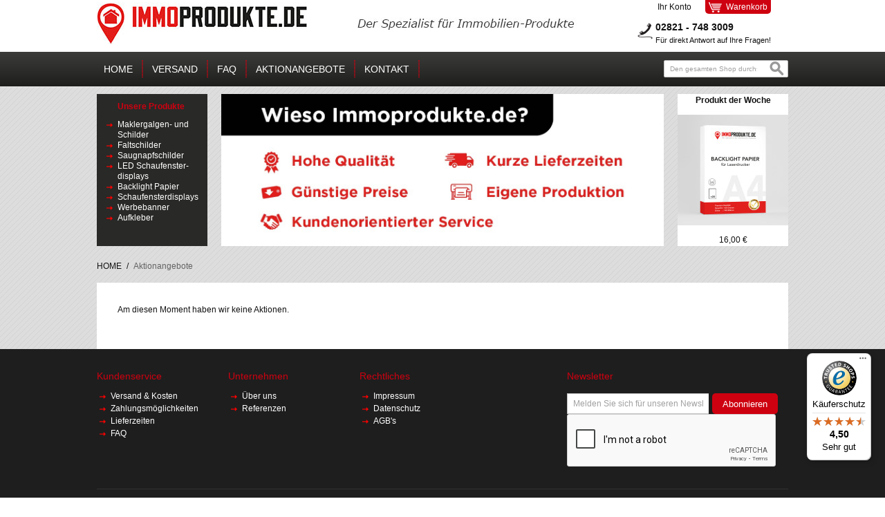

--- FILE ---
content_type: text/html; charset=UTF-8
request_url: https://www.immoprodukte.de/aktionangebote/
body_size: 7377
content:

<!DOCTYPE html>

<!--[if lt IE 7 ]> <html lang="en" id="top" class="no-js ie6"> <![endif]-->
<!--[if IE 7 ]>    <html lang="en" id="top" class="no-js ie7"> <![endif]-->
<!--[if IE 8 ]>    <html lang="en" id="top" class="no-js ie8"> <![endif]-->
<!--[if IE 9 ]>    <html lang="en" id="top" class="no-js ie9"> <![endif]-->
<!--[if (gt IE 9)|!(IE)]><!--> <html lang="en" id="top" class="no-js"> <!--<![endif]-->

    <head>
        <meta http-equiv="Content-Type" content="text/html; charset=utf-8" />
<title>Aktionangebote</title>
<meta name="description" content="" />
<meta name="keywords" content="" />
<meta name="robots" content="INDEX,FOLLOW" />
<link rel="icon" href="https://www.immoprodukte.de/skin/frontend/base/default/favicon.ico" type="image/x-icon" />
<link rel="shortcut icon" href="https://www.immoprodukte.de/skin/frontend/base/default/favicon.ico" type="image/x-icon" />
<!--[if lt IE 7]>
<script type="text/javascript">
//<![CDATA[
    var BLANK_URL = 'https://www.immoprodukte.de/js/blank.html';
    var BLANK_IMG = 'https://www.immoprodukte.de/js/spacer.gif';
//]]>
</script>
<![endif]-->
<link rel="stylesheet" type="text/css" href="https://www.immoprodukte.de/media/css_secure/abcbbda6af11f7fdfa95144626fd4d09.css" media="all" />
<script type="text/javascript" src="https://www.immoprodukte.de/media/js/b7007bf55cb17ca55a44cf0d215f663b.js"></script>
<link rel="stylesheet" href="//fonts.googleapis.com/css?family=Raleway:300,400,500,700,600" />
<!--[if  (lte IE 8) & (!IEMobile)]>
<link rel="stylesheet" type="text/css" href="https://www.immoprodukte.de/media/css_secure/412843675f44aa5e74ff2ab9e9be38cf.css" media="all" />
<![endif]-->
<!--[if (gte IE 9) | (IEMobile)]><!-->
<link rel="stylesheet" type="text/css" href="https://www.immoprodukte.de/media/css_secure/0d67002805820d3ecedfb6bbe3eed710.css" media="all" />
<!--<![endif]-->

<script type="text/javascript">
//<![CDATA[
Mage.Cookies.path     = '/';
Mage.Cookies.domain   = '.www.immoprodukte.de';
//]]>
</script>

<script type="text/javascript">
//<![CDATA[
optionalZipCountries = ["HK","IE","MO","PA"];
//]]>
</script>
            <!-- BEGIN GOOGLE ANALYTICS CODE -->
        <script type="text/javascript">
        //<![CDATA[
            var _gaq = _gaq || [];
            
_gaq.push(['_setAccount', 'UA-11674292-2']);

_gaq.push(['_trackPageview']);
            
            (function() {
                var ga = document.createElement('script'); ga.type = 'text/javascript'; ga.async = true;
                ga.src = ('https:' == document.location.protocol ? 'https://ssl' : 'http://www') + '.google-analytics.com/ga.js';
                var s = document.getElementsByTagName('script')[0]; s.parentNode.insertBefore(ga, s);
            })();

        //]]>
        </script>
        <!-- END GOOGLE ANALYTICS CODE -->
    
<script type="text/javascript">//<![CDATA[
        var jsvars_container_prefix = 'fontis';
var fontis_jsvars = [] ;

        //]]></script>
<script type="text/javascript">//<![CDATA[
        var Translator = new Translate({"HTML tags are not allowed":"HTML-Tags nicht zul\u00e4ssig","Please select an option.":"Bitte w\u00e4hlen Sie eine Option.","This is a required field.":"Dies ist ein Pflichtfeld.","Please enter a valid number in this field.":"Bitte geben Sie in dieses Feld eine g\u00fcltige Nummer ein.","The value is not within the specified range.":"Der Wert liegt nicht im angegebenen Bereich.","Please use numbers only in this field. Please avoid spaces or other characters such as dots or commas.":"Bitte verwenden Sie in diesem Feld nur Zahlen. Vermeiden Sie bitte Leerzeichen und andere Zeichen, wie Punkt oder Komma.","Please use letters only (a-z or A-Z) in this field.":"Bitte verwenden Sie ausschlie\u00dflich Buchstaben (a-z oder A-Z) in diesem Feld.","Please use only letters (a-z), numbers (0-9) or underscore(_) in this field, first character should be a letter.":"Bitte geben Sie in dieses Feld nur Buchstaben (a-z), Ziffern (0-9) oder Unterstriche (_) ein, das erste Zeichen sollte ein Buchstabe sein.","Please use only letters (a-z or A-Z) or numbers (0-9) only in this field. No spaces or other characters are allowed.":"Bitte verwenden Sie nur Buchstaben (a-z oder A-Z) oder Zahlen (0-9) in diesem Feld. Leerzeichen oder andere Zeichen sind nicht erlaubt.","Please use only letters (a-z or A-Z) or numbers (0-9) or spaces and # only in this field.":"Bitte verwenden Sie nur Buchstaben (a-z oder A-Z) oder Zahlen (0-9) oder Leerzeichen und Rauten (#) in diesem Feld.","Please enter a valid phone number. For example (123) 456-7890 or 123-456-7890.":"Bitte geben Sie eine g\u00fcltige Telefonnummer ein. Zum Beispiel (123)456-7890 oder 123-456-7890.","Please enter a valid fax number. For example (123) 456-7890 or 123-456-7890.":"Bitte geben Sie eine g\u00fcltige Faxnummer an. Zum Beispiel (123) 456-7890 oder 123-456-7890.","Please enter a valid date.":"Bitte geben Sie ein g\u00fcltiges Datum ein.","The From Date value should be less than or equal to the To Date value.":"Der \"von Datum\"-Wert sollte kleiner oder gleich dem \"bis Datum\"-Wert sein.","Please enter a valid email address. For example johndoe@domain.com.":"Bitte geben Sie eine g\u00fcltige E-Mail Adresse ein. Zum Beispiel johndoe@domain.com","Please use only visible characters and spaces.":"Bitte verwenden Sie nur lesbare Zeichen und Leerzeichen.","Please make sure your passwords match.":"Bitte stellen Sie sicher, dass Ihre Passw\u00f6rter \u00fcbereinstimmen.","Please enter a valid URL. Protocol is required (http:\/\/, https:\/\/ or ftp:\/\/)":"Bitte geben Sie eine g\u00fcltige URL mit dem dazugeh\u00f6rigen Protokoll (http:\/\/, https:\/\/ oder ftp:\/\/) an.","Please enter a valid URL. For example http:\/\/www.example.com or www.example.com":"Bitte geben Sie eine g\u00fcltige URL ein, z.B. http:\/\/www.beispiel.com oder www.beispiel.com","Please enter a valid URL Key. For example \"example-page\", \"example-page.html\" or \"anotherlevel\/example-page\".":"Bitte geben Sie einen g\u00fcltigen URL-Schl\u00fcssel an. Zum Beispiel \"beispiel-seite\", \"beispiel-seite.html\" oder \"andereebene\/beispiel-seite\".","Please enter a valid XML-identifier. For example something_1, block5, id-4.":"Bitte geben Sie einen g\u00fcltigen XML-Identifier an. Zum Beispiel irgendwas_1, block5, id-4.","Please enter a valid social security number. For example 123-45-6789.":"Bitte geben Sie eine g\u00fcltige Sozialversicherungsnummer ein. Zum Beispiel 123-45-6789.","Please enter a valid zip code. For example 90602 or 90602-1234.":"Bitte geben Sie eine g\u00fcltige Postleitzahl ein. Zum Beispiel 90602 oder 90602-1234.","Please enter a valid zip code.":"Bitte geben Sie eine g\u00fcltige Postleitzahl ein.","Please use this date format: dd\/mm\/yyyy. For example 17\/03\/2006 for the 17th of March, 2006.":"Bitte verwenden Sie nur dieses Datumsformat: tt\/mm\/jjjj. Zum Beispiel 17\/03\/2006 f\u00fcr den 17. M\u00e4rz 2006.","Please enter a valid $ amount. For example $100.00.":"Bitte geben Sie einen g\u00fcltigen Betrag in US-Dollar ein. Zum Beispiel 100,00 US-Dollar.","Please select one of the above options.":"W\u00e4hlen Sie bitte eine der obigen Optionen aus.","Please select one of the options.":"Bitte w\u00e4hlen Sie eine Option.","Please select State\/Province.":"W\u00e4hlen Sie bitte Staat\/Bundesland aus.","Please enter a number greater than 0 in this field.":"Bitte geben Sie in diesem Feld eine Zahl ein, die gr\u00f6\u00dfer als 0 ist.","Please enter a number 0 or greater in this field.":"Bitte geben Sie eine Zahl in das Feld ein, die 0 oder gr\u00f6\u00dfer ist.","Please enter a valid credit card number.":"Bitte geben Sie eine g\u00fcltige Kreditkartennummer ein.","Credit card number does not match credit card type.":"Kreditkartennummer entspricht nicht dem Kreditkartentyp.","Card type does not match credit card number.":"Kartentyp entspricht nicht der Kreditkartennummer.","Incorrect credit card expiration date.":"Falsches Verfallsdatum der Kreditkarte","Please enter a valid credit card verification number.":"Bitte geben Sie eine g\u00fcltige Kreditkarten-\u00dcberpr\u00fcfungsnummer ein.","Please use only letters (a-z or A-Z), numbers (0-9) or underscore(_) in this field, first character should be a letter.":"Geben Sie in dieses Feld bitte nur Buchstaben (a-z oder A-Z), Ziffern (0-9) oder Unterstreichungszeichen(_) ein; als erstes Zeichen ist nur ein Buchstabe erlaubt.","Please input a valid CSS-length. For example 100px or 77pt or 20em or .5ex or 50%.":"Bitte geben Sie eine g\u00fcltige CSS-L\u00e4nge an. Zum Beispiel 100px oder 77pt oder 20em oder .5ex oder 50%.","Text length does not satisfy specified text range.":"Textl\u00e4nge entspricht nicht dem angegebenen Textbereich.","Please enter a number lower than 100.":"Bitte geben Sie eine Zahl unter 100 ein.","Please select a file":"W\u00e4hlen Sie bitte eine Datei aus","Please enter issue number or start date for switch\/solo card type.":"Bitte geben Sie Ihre Ausgabenummer oder das Erstellungsdatum Ihrer EC-\/Debitkarte an.","Please wait, loading...":"Bitte warten, l\u00e4dt...","This date is a required value.":"Dieses Datum ist ein ben\u00f6tigter Wert.","Please enter a valid day (1-%d).":"Bitte geben Sie einen g\u00fcltigen Tag ein (1-%d).","Please enter a valid month (1-12).":"Bitte geben Sie einen g\u00fcltigen Monat an (1-12).","Please enter a valid year (1900-%d).":"Bitte geben Sie ein g\u00fcltiges Jahr an (1900-%d).","Please enter a valid full date":"Bitte geben Sie ein vollst\u00e4ndiges, g\u00fcltiges Datum an.","Please enter a valid date between %s and %s":"Bitte geben Sie ein g\u00fcltiges Datum zwischen %s und %s an.","Please enter a valid date equal to or greater than %s":"Bitte geben Sie ein g\u00fcltiges Datum gleich oder gr\u00f6\u00dfer als %s an.","Please enter a valid date less than or equal to %s":"Bitte geben Sie ein g\u00fcltiges Datum kleiner oder gleich %s an.","Complete":"Vollst\u00e4ndig","Add Products":"Produkte hinzuf\u00fcgen","Please choose to register or to checkout as a guest":"Bitte registrieren Sie sich oder gehen Sie als Gast zum Checkout","Your order cannot be completed at this time as there is no shipping methods available for it. Please make necessary changes in your shipping address.":"Ihre Bestellung kann derzeit nicht abgeschlossen werden, da keine Versandart hierf\u00fcr verf\u00fcgbar ist. Bitte f\u00fchren Sie die notwendigen Ver\u00e4nderungen bei Ihrer Lieferadresse durch.","Please specify shipping method.":"Bitte die Versandmethode spezifizieren.","Your order cannot be completed at this time as there is no payment methods available for it.":"Ihre Bestellung kann momentan nicht abgeschlossen werden, da keine Zahlungsmethode zur Verf\u00fcgung steht.","Please specify payment method.":"Bitte geben Sie die Zahlungsmethode an.","Add to Cart":"Zum Warenkorb hinzuf\u00fcgen","In Stock":"Auf Lager","Out of Stock":"Nicht vorr\u00e4tig"});
        //]]></script><!-- Google Tag Manager -->
<script>(function(w,d,s,l,i){w[l]=w[l]||[];w[l].push({'gtm.start':
new Date().getTime(),event:'gtm.js'});var f=d.getElementsByTagName(s)[0],
j=d.createElement(s),dl=l!='dataLayer'?'&l='+l:'';j.async=true;j.src=
'https://www.googletagmanager.com/gtm.js?id='+i+dl;f.parentNode.insertBefore(j,f);
})(window,document,'script','dataLayer','GTM-WVHPQWL');</script>
<!-- End Google Tag Manager -->
<script async
data-desktop-y-offset="0"
data-mobile-y-offset="0"
data-desktop-disable-reviews="false"
data-desktop-enable-custom="false"
data-desktop-position="right"
data-desktop-custom-opening-direction="topright"
data-desktop-custom-width="150"
data-desktop-enable-fadeout="false"
data-disable-mobile="false"
data-disable-trustbadge="false"
data-mobile-custom-width="150"
data-mobile-custom-opening-direction="topright"
data-mobile-disable-reviews="false"
data-mobile-enable-custom="false"
data-mobile-position="left"
data-mobile-enable-topbar="false"
charset="UTF-8"
src="//widgets.trustedshops.com/js/XA674DB8587C77FE4105B13B3F69C7091.js">
</script>
<script type="text/javascript">
  (function(d,s){var l=d.createElement(s),e=d.getElementsByTagName(s)[0];
    l.async=true;l.type='text/javascript';
    l.src='https://www.visableleads.com/v1/cp/eccda516d818425a7c0d83e33a488be6';

    e.parentNode.insertBefore(l,e);
  })(document,'script');
</script><script>
  (function(i,s,o,g,r,a,m){i['GoogleAnalyticsObject']=r;i[r]=i[r]||function(){
  (i[r].q=i[r].q||[]).push(arguments)},i[r].l=1*new Date();a=s.createElement(o),
  m=s.getElementsByTagName(o)[0];a.async=1;a.src=g;m.parentNode.insertBefore(a,m)
  })(window,document,'script','//www.google-analytics.com/analytics.js','ga');

  ga('create', 'UA-11674292-1', 'auto');
  ga('send', 'pageview');

</script>    </head>
    <body class=" cms-page-view cms-aktionangebote">
                <div class="wrapper">
                <noscript>
        <div class="global-site-notice noscript">
            <div class="notice-inner">
                <p>
                    <strong>JavaScript scheint in Ihrem Browser deaktiviert zu sein.</strong><br />
                    Sie müssen JavaScript in Ihrem Browser aktivieren um alle Funktionen dieser Webseite nutzen zu können.                </p>
            </div>
        </div>
    </noscript>
            <div class="page">
                
<header id="header" class="page-header">
    <div class="page-header-container">
        
        <div id="logorow">
            <a class="logo" href="https://www.immoprodukte.de/">
                <img src="https://www.immoprodukte.de/skin/frontend/rwd/immoprodukte/images/logo.jpg" alt="Immoprodukte.de" class="large" />
                <img src="https://www.immoprodukte.de/skin/frontend/rwd/immoprodukte/images/logo.jpg" alt="Immoprodukte.de" class="small" />
            </a>

                        
            <div class="store-language-container"></div>

            <!-- Skip Links -->

            <div class="skip-links">
                <a href="#header-nav" class="skip-link skip-nav">
                    <span class="icon"></span>
                    <span class="label">Menü</span>
                </a>

                <a href="#header-search" class="skip-link skip-search">
                    <span class="icon"></span>
                    <span class="label">Suche</span>
                </a>

                <div class="header-minicart">
                    

<a href="#header-cart" class="skip-link skip-cart  no-count">
    <span class="icon"></span>
    <span class="label">Warenkorb</span>
    <span class="count">0</span>
</a>

<div id="header-cart" class="block block-cart skip-content">
    
<div id="minicart-error-message" class="minicart-message"></div>
<div id="minicart-success-message" class="minicart-message"></div>

<div class="minicart-wrapper">

    <p class="block-subtitle">
        Kürzlich hinzugefügte Position(en)        <a class="close skip-link-close" href="#" title="Schließen">&times;</a>
    </p>

                    <p class="empty">Sie haben keine Artikel in Ihrem Einkaufswagen.</p>

    </div>
</div>
                </div>
                <div class="header-account">
                    <a href="#header-account" class="skip-link skip-account">
                        <span class="label">Ihr Konto</span>
                    </a>
                    <div id="header-account" class="skip-content">
                        <div class="links">
        <ul>
                                    <li class="first" ><a href="https://www.immoprodukte.de/customer/account/" title="Mein Konto" >Mein Konto</a></li>
                                                                                                <li ><a href="https://www.immoprodukte.de/checkout/cart/" title="Mein Einkaufswagen" class="top-link-cart">Mein Einkaufswagen</a></li>
                                                <li ><a href="https://www.immoprodukte.de/checkout/" title="Checkout" class="top-link-checkout">Checkout</a></li>
                                                <li ><a href="https://www.immoprodukte.de/customer/account/create/" title="Registrieren" >Registrieren</a></li>
                                                <li class=" last" ><a href="https://www.immoprodukte.de/customer/account/login/" title="Anmelden" >Anmelden</a></li>
                        </ul>
</div>
                    </div>
                </div>

            </div>
            <div class="pay-off"></div>
            <div class="usps">
                <ul>
<li><img src="https://www.immoprodukte.de/media/wysiwyg/icon_tel.png" alt="Telefonische helpdesk" />
<p><span class="usp-kop">02821 - 748 3009</span><br />F&uuml;r direkt Antwort auf Ihre Fragen!</p>
</li>
</ul>            </div>

        </div>

        <!-- Navigation -->

        <div id="header-nav" class="skip-content">
            <nav id="nav">
                <ol class="nav-primary">
<li class="level0 nav-1 first"><a class="level0" href="https://www.immoprodukte.de">Home</a></li>
<li class="level0 nav-2"><a class="level0" href="https://www.immoprodukte.de/versand-kosten">Versand</a></li>
<li class="level0 nav-3"><a class="level0" href="https://www.immoprodukte.de/faq/">FAQ</a></li>
<li class="level0 nav-4"><a class="level0" href="https://www.immoprodukte.de/aktionangebote/">AKTIONANGEBOTE</a></li>
<li class="level0 nav-5"><a class="level0 " href="https://www.immoprodukte.de/kontakt/">Kontakt</a></li>
</ol>                <div id="header-search" class="skip-content">
                    
<form id="search_mini_form" action="https://www.immoprodukte.de/catalogsearch/result/" method="get">
    <div class="input-box">
        <label for="search">Suche:</label>
        <input id="search" type="search" name="q" value="" class="input-text required-entry" maxlength="128" placeholder="Den gesamten Shop durchsuchen..." />
        <button type="submit" title="Suche" class="button search-button"><span><span>Suche</span></span></button>
    </div>

    <div id="search_autocomplete" class="search-autocomplete"></div>
    <script type="text/javascript">
    //<![CDATA[
        var searchForm = new Varien.searchForm('search_mini_form', 'search', '');
        searchForm.initAutocomplete('https://www.immoprodukte.de/catalogsearch/ajax/suggest/', 'search_autocomplete');
    //]]>
    </script>
</form>
                </div>
            </nav>            
        </div>

        <!-- Search -->

        <!-- Cart -->

        <!-- <div id="header-cart" class="skip-content">
            <div class="mini-cart">
                <div class="menu-wrapper">
                    <div class="menu cart-menu">
                        <div class="empty">Your cart is empty.</div>
                    </div>
                </div>
            </div>
        </div> -->


    </div>
</header>

<div class="top-container"><div class="kiyoh-shop-snippets" style="display:none;">
        <div class="rating-box">
            <div class="rating" style="width:91%"></div>
        </div>
        <div class="kiyoh-schema" itemscope="itemscope" itemtype="http://schema.org/WebPage">
            <div itemprop="aggregateRating" itemscope="itemscope" itemtype="http://schema.org/AggregateRating">
                <meta itemprop="bestRating" content="10">
                <p>
                    <a href="https://www.kiyoh.com/reviews/1047914/makelaarsbordenspecialist_nl" target="_blank" class="kiyoh-link">
                        Rating <span itemprop="ratingValue">9.1</span> out of 10, based on <span itemprop="ratingCount">306</span> customer reviews                    </a>
                </p>
            </div>
        </div>
    </div></div>
<div class="sliderrrow-container">
    <div class="sliderrow">
        <div class="products-nav">
            <h3>Unsere Produkte</h3>
<ul>
<li><a href="/maklergalgen-und-schilder.html">Maklergalgen- und Schilder</a></li>
<li><a href="/faltschilder.html">Faltschilder</a>&nbsp;</li>
<li><a href="/saugnapfschilder.html">Saugnapfschilder</a>&nbsp;</li>
<li><a href="/led-schaufensterdisplays.html">LED Schaufenster- displays</a>&nbsp;</li>
<li><a href="https://www.immoprodukte.de/backlight-papier.html">Backlight Papier</a></li>
<li><a href="/fensterprasentation.html">Schaufensterdisplays</a>&nbsp;</li>
<li><a href="/werbebanner.html">Werbebanner</a>&nbsp;</li>
<li><a href="/aufkleber.html">Aufkleber</a></li>
</ul>        </div>
        <div class="slider">
            <p><img height="220" src="https://www.makelaarsbordenspecialist.nl/media/wysiwyg/Banners/wieso_immoprodukte-banner-algemein_2.jpg" width="640" /></p>        </div>
        <div class="header-right">
            <p><div class="featured-product">
                        <a href="https://www.immoprodukte.de/catalog/product/view/id/769/s/led-schaufensterdisplay-backlit-papier-a4-25-seiten/category/22/" title="" class="product-image-featured">
                <img id="product-collection-image-769"
                     src="https://www.immoprodukte.de/media/catalog/product/cache/4/small_image/160x220/9df78eab33525d08d6e5fb8d27136e95/b/a/backlight_papier-backlit_papier-laser-a4-25_seiten-th.jpg"
                     alt="" />
            </a>
            <div class="product-featured-label"><strong>Produkt der Woche</strong></div>
            <div class="product-featured-price">
                16,00 €</div>
        </div>
</p>        </div>  
        <div class="clear"></div>
    </div> 
</div>                <div class="main-container col1-layout">
                    <div class="main">                 
                        <div class="breadcrumbs">
    <ul>
                    <li class="home">
                            <a href="https://www.immoprodukte.de/" title="Zur Startseite gehen">HOME</a>
                                        <span>/ </span>
                        </li>
                    <li class="cms_page">
                            <strong>Aktionangebote</strong>
                                    </li>
            </ul>
</div>
                        <div class="col-main">
                                                        <div class="std"><p>Am diesen Moment haben wir keine Aktionen.</p></div>                        </div>
                    </div>
                </div>
                                <div class="footer-container">
    <div class="footer">
        <div class="block block-subscribe">
    <div class="block-title">
        <strong><span>Newsletter</span></strong>
    </div>
    <form action="https://www.immoprodukte.de/newsletter/subscriber/new/" method="post" id="newsletter-validate-detail">
        <div class="block-content">
            <div class="form-subscribe-header">
                <label for="newsletter">Melden Sie sich für unseren Newsletter an:</label>
            </div>
            <div class="input-box">
               <input type="email" autocapitalize="off" autocorrect="off" spellcheck="false" name="email" id="newsletter" title="Melden Sie sich für unseren Newsletter an" class="input-text required-entry validate-email" placeholder="Melden Sie sich für unseren Newsletter an" />
            </div>
            <div class="actions">
                <button type="submit" title="Abonnieren" class="button"><span><span>Abonnieren</span></span></button>
            </div>
        </div>
    </form>
    <script type="text/javascript">
    //<![CDATA[
        var newsletterSubscriberFormDetail = new VarienForm('newsletter-validate-detail');
    //]]>
    </script>
</div>
<div class="block customerservice">
<h3>Kundenservice</h3>
<ul>
<li><a href="/versand-kosten">Versand &amp; Kosten&nbsp;</a></li>
<li><a href="/zahlungsmoeglichkeiten">Zahlungsm&ouml;glichkeiten</a>&nbsp;</li>
<li><a href="/lieferzeiten">Lieferzeiten</a>&nbsp;</li>
<li><a href="/faq">FAQ</a></li>
</ul>
</div><div class="block block-business">
<h3>Unternehmen</h3>
<ul>
<li><a href="/ueber-uns">&Uuml;ber uns&nbsp;</a></li>
<li><a href="/referenzen">Referenzen</a></li>
</ul>
</div><div class="block block-terms">
<h3>Rechtliches</h3>
<ul>
<li><a href="/impressum">Impressum</a>&nbsp;</li>
<li><a href="/datenschutz">Datenschutz</a>&nbsp;</li>
<li><a href="agbs">AGB's</a></li>
</ul>
</div>        <address class="copyright"></address>
    </div>
</div>
<script type="text/javascript">
    jQuery(document).ready(function() {
        jQuery('.slider').cycle({
            slides: 'p'
        });
        jQuery('.fancybox').fancybox({
            type: 'inline'
        });
    });
</script>
                                

                    <script type="text/javascript">
            var formsToProtectOnPage = [];
            var checkedForms = [];
            var hasFormsChanged = false;

            var aminvisiblecaptchaOnloadCallback = function() {
                var formsToProtect = {"0":"form[action*=\"customer\/account\/createpost\"]","1":"form[action*=\"customer\/account\/resetpasswordpost\"]","2":"form[action*=\"review\/product\/post\"]","3":"form[action*=\"contacts\/index\/post\"]","5":"form[action*=\"newsletter\/subscriber\/new\"]","6":"form[action*=\"customer\/account\/loginPost\"]"};

                if ("object" == typeof(formsToProtect)) {
                    formsToProtect = Object.values(formsToProtect);
                }

                formsToProtect.forEach(function (item) {
                    var continueWorking = true;

                    if ("function" == typeof(item)) {
                        return;
                    }

                    formsSearchedBySelector = $$(item);

                    checkedForms.forEach(function (element) {
                        if (element[0] == formsSearchedBySelector[0]) {
                            continueWorking = false;
                            return;
                        }
                    });

                    if (formsSearchedBySelector.length != 0 && continueWorking) {
                        checkedForms.push(formsSearchedBySelector);
                        formsSearchedBySelector.forEach(function (formToProtect) {
                            formsToProtectOnPage.push(formToProtect);
                            hasFormsChanged = true;
                        });
                    }
                });

                if (hasFormsChanged) {
                    for (var index in formsToProtectOnPage) {
                        if (formsToProtectOnPage.hasOwnProperty(index)) {
                            var formToProtectOnPage = formsToProtectOnPage[index];
                            if ('form' !== formToProtectOnPage.tagName.toLowerCase()) {
                                formToProtectOnPage = formToProtectOnPage.getElementsByTagName('form');
                                if (0 < formToProtectOnPage.length) {
                                    formToProtectOnPage = formToProtectOnPage[0];
                                } else {
                                    continue;
                                }
                            }

                            var recaptchaBlock = document.createElement('div');
                            recaptchaBlock.id = 'amasty_recaptcha_' + index;
                            var buttonsSetsCount = formToProtectOnPage.getElementsByClassName('buttons-set').length;
                            if (1 > buttonsSetsCount) {
                                formToProtectOnPage.appendChild(recaptchaBlock);
                            } else {
                                recaptchaBlock.className = 'fieldset';
                                var buttonsSets = formToProtectOnPage.getElementsByClassName('buttons-set');

                                if (2 == buttonsSetsCount) {
                                    buttonsSets[1].insert({'before': recaptchaBlock});
                                } else {
                                    buttonsSets[0].insert({'before': recaptchaBlock});
                                }
                            }

                            grecaptcha.render(recaptchaBlock.id, {
                                'sitekey': '6Ldl05EbAAAAALS5WLM3KHEpYDW5rg_0SyN9PjVy',
                                'theme': 'light',
                                'size': 'normal'
                            });
                        }
                    }
                }
            };
        </script>
        <script src="https://www.google.com/recaptcha/api.js?onload=aminvisiblecaptchaOnloadCallback&render=explicit" async defer></script>
                </div>
        </div>
            </body>
</html>



--- FILE ---
content_type: text/html; charset=utf-8
request_url: https://www.google.com/recaptcha/api2/anchor?ar=1&k=6Ldl05EbAAAAALS5WLM3KHEpYDW5rg_0SyN9PjVy&co=aHR0cHM6Ly93d3cuaW1tb3Byb2R1a3RlLmRlOjQ0Mw..&hl=en&v=PoyoqOPhxBO7pBk68S4YbpHZ&theme=light&size=normal&anchor-ms=20000&execute-ms=30000&cb=z9rpeqwupxfw
body_size: 49506
content:
<!DOCTYPE HTML><html dir="ltr" lang="en"><head><meta http-equiv="Content-Type" content="text/html; charset=UTF-8">
<meta http-equiv="X-UA-Compatible" content="IE=edge">
<title>reCAPTCHA</title>
<style type="text/css">
/* cyrillic-ext */
@font-face {
  font-family: 'Roboto';
  font-style: normal;
  font-weight: 400;
  font-stretch: 100%;
  src: url(//fonts.gstatic.com/s/roboto/v48/KFO7CnqEu92Fr1ME7kSn66aGLdTylUAMa3GUBHMdazTgWw.woff2) format('woff2');
  unicode-range: U+0460-052F, U+1C80-1C8A, U+20B4, U+2DE0-2DFF, U+A640-A69F, U+FE2E-FE2F;
}
/* cyrillic */
@font-face {
  font-family: 'Roboto';
  font-style: normal;
  font-weight: 400;
  font-stretch: 100%;
  src: url(//fonts.gstatic.com/s/roboto/v48/KFO7CnqEu92Fr1ME7kSn66aGLdTylUAMa3iUBHMdazTgWw.woff2) format('woff2');
  unicode-range: U+0301, U+0400-045F, U+0490-0491, U+04B0-04B1, U+2116;
}
/* greek-ext */
@font-face {
  font-family: 'Roboto';
  font-style: normal;
  font-weight: 400;
  font-stretch: 100%;
  src: url(//fonts.gstatic.com/s/roboto/v48/KFO7CnqEu92Fr1ME7kSn66aGLdTylUAMa3CUBHMdazTgWw.woff2) format('woff2');
  unicode-range: U+1F00-1FFF;
}
/* greek */
@font-face {
  font-family: 'Roboto';
  font-style: normal;
  font-weight: 400;
  font-stretch: 100%;
  src: url(//fonts.gstatic.com/s/roboto/v48/KFO7CnqEu92Fr1ME7kSn66aGLdTylUAMa3-UBHMdazTgWw.woff2) format('woff2');
  unicode-range: U+0370-0377, U+037A-037F, U+0384-038A, U+038C, U+038E-03A1, U+03A3-03FF;
}
/* math */
@font-face {
  font-family: 'Roboto';
  font-style: normal;
  font-weight: 400;
  font-stretch: 100%;
  src: url(//fonts.gstatic.com/s/roboto/v48/KFO7CnqEu92Fr1ME7kSn66aGLdTylUAMawCUBHMdazTgWw.woff2) format('woff2');
  unicode-range: U+0302-0303, U+0305, U+0307-0308, U+0310, U+0312, U+0315, U+031A, U+0326-0327, U+032C, U+032F-0330, U+0332-0333, U+0338, U+033A, U+0346, U+034D, U+0391-03A1, U+03A3-03A9, U+03B1-03C9, U+03D1, U+03D5-03D6, U+03F0-03F1, U+03F4-03F5, U+2016-2017, U+2034-2038, U+203C, U+2040, U+2043, U+2047, U+2050, U+2057, U+205F, U+2070-2071, U+2074-208E, U+2090-209C, U+20D0-20DC, U+20E1, U+20E5-20EF, U+2100-2112, U+2114-2115, U+2117-2121, U+2123-214F, U+2190, U+2192, U+2194-21AE, U+21B0-21E5, U+21F1-21F2, U+21F4-2211, U+2213-2214, U+2216-22FF, U+2308-230B, U+2310, U+2319, U+231C-2321, U+2336-237A, U+237C, U+2395, U+239B-23B7, U+23D0, U+23DC-23E1, U+2474-2475, U+25AF, U+25B3, U+25B7, U+25BD, U+25C1, U+25CA, U+25CC, U+25FB, U+266D-266F, U+27C0-27FF, U+2900-2AFF, U+2B0E-2B11, U+2B30-2B4C, U+2BFE, U+3030, U+FF5B, U+FF5D, U+1D400-1D7FF, U+1EE00-1EEFF;
}
/* symbols */
@font-face {
  font-family: 'Roboto';
  font-style: normal;
  font-weight: 400;
  font-stretch: 100%;
  src: url(//fonts.gstatic.com/s/roboto/v48/KFO7CnqEu92Fr1ME7kSn66aGLdTylUAMaxKUBHMdazTgWw.woff2) format('woff2');
  unicode-range: U+0001-000C, U+000E-001F, U+007F-009F, U+20DD-20E0, U+20E2-20E4, U+2150-218F, U+2190, U+2192, U+2194-2199, U+21AF, U+21E6-21F0, U+21F3, U+2218-2219, U+2299, U+22C4-22C6, U+2300-243F, U+2440-244A, U+2460-24FF, U+25A0-27BF, U+2800-28FF, U+2921-2922, U+2981, U+29BF, U+29EB, U+2B00-2BFF, U+4DC0-4DFF, U+FFF9-FFFB, U+10140-1018E, U+10190-1019C, U+101A0, U+101D0-101FD, U+102E0-102FB, U+10E60-10E7E, U+1D2C0-1D2D3, U+1D2E0-1D37F, U+1F000-1F0FF, U+1F100-1F1AD, U+1F1E6-1F1FF, U+1F30D-1F30F, U+1F315, U+1F31C, U+1F31E, U+1F320-1F32C, U+1F336, U+1F378, U+1F37D, U+1F382, U+1F393-1F39F, U+1F3A7-1F3A8, U+1F3AC-1F3AF, U+1F3C2, U+1F3C4-1F3C6, U+1F3CA-1F3CE, U+1F3D4-1F3E0, U+1F3ED, U+1F3F1-1F3F3, U+1F3F5-1F3F7, U+1F408, U+1F415, U+1F41F, U+1F426, U+1F43F, U+1F441-1F442, U+1F444, U+1F446-1F449, U+1F44C-1F44E, U+1F453, U+1F46A, U+1F47D, U+1F4A3, U+1F4B0, U+1F4B3, U+1F4B9, U+1F4BB, U+1F4BF, U+1F4C8-1F4CB, U+1F4D6, U+1F4DA, U+1F4DF, U+1F4E3-1F4E6, U+1F4EA-1F4ED, U+1F4F7, U+1F4F9-1F4FB, U+1F4FD-1F4FE, U+1F503, U+1F507-1F50B, U+1F50D, U+1F512-1F513, U+1F53E-1F54A, U+1F54F-1F5FA, U+1F610, U+1F650-1F67F, U+1F687, U+1F68D, U+1F691, U+1F694, U+1F698, U+1F6AD, U+1F6B2, U+1F6B9-1F6BA, U+1F6BC, U+1F6C6-1F6CF, U+1F6D3-1F6D7, U+1F6E0-1F6EA, U+1F6F0-1F6F3, U+1F6F7-1F6FC, U+1F700-1F7FF, U+1F800-1F80B, U+1F810-1F847, U+1F850-1F859, U+1F860-1F887, U+1F890-1F8AD, U+1F8B0-1F8BB, U+1F8C0-1F8C1, U+1F900-1F90B, U+1F93B, U+1F946, U+1F984, U+1F996, U+1F9E9, U+1FA00-1FA6F, U+1FA70-1FA7C, U+1FA80-1FA89, U+1FA8F-1FAC6, U+1FACE-1FADC, U+1FADF-1FAE9, U+1FAF0-1FAF8, U+1FB00-1FBFF;
}
/* vietnamese */
@font-face {
  font-family: 'Roboto';
  font-style: normal;
  font-weight: 400;
  font-stretch: 100%;
  src: url(//fonts.gstatic.com/s/roboto/v48/KFO7CnqEu92Fr1ME7kSn66aGLdTylUAMa3OUBHMdazTgWw.woff2) format('woff2');
  unicode-range: U+0102-0103, U+0110-0111, U+0128-0129, U+0168-0169, U+01A0-01A1, U+01AF-01B0, U+0300-0301, U+0303-0304, U+0308-0309, U+0323, U+0329, U+1EA0-1EF9, U+20AB;
}
/* latin-ext */
@font-face {
  font-family: 'Roboto';
  font-style: normal;
  font-weight: 400;
  font-stretch: 100%;
  src: url(//fonts.gstatic.com/s/roboto/v48/KFO7CnqEu92Fr1ME7kSn66aGLdTylUAMa3KUBHMdazTgWw.woff2) format('woff2');
  unicode-range: U+0100-02BA, U+02BD-02C5, U+02C7-02CC, U+02CE-02D7, U+02DD-02FF, U+0304, U+0308, U+0329, U+1D00-1DBF, U+1E00-1E9F, U+1EF2-1EFF, U+2020, U+20A0-20AB, U+20AD-20C0, U+2113, U+2C60-2C7F, U+A720-A7FF;
}
/* latin */
@font-face {
  font-family: 'Roboto';
  font-style: normal;
  font-weight: 400;
  font-stretch: 100%;
  src: url(//fonts.gstatic.com/s/roboto/v48/KFO7CnqEu92Fr1ME7kSn66aGLdTylUAMa3yUBHMdazQ.woff2) format('woff2');
  unicode-range: U+0000-00FF, U+0131, U+0152-0153, U+02BB-02BC, U+02C6, U+02DA, U+02DC, U+0304, U+0308, U+0329, U+2000-206F, U+20AC, U+2122, U+2191, U+2193, U+2212, U+2215, U+FEFF, U+FFFD;
}
/* cyrillic-ext */
@font-face {
  font-family: 'Roboto';
  font-style: normal;
  font-weight: 500;
  font-stretch: 100%;
  src: url(//fonts.gstatic.com/s/roboto/v48/KFO7CnqEu92Fr1ME7kSn66aGLdTylUAMa3GUBHMdazTgWw.woff2) format('woff2');
  unicode-range: U+0460-052F, U+1C80-1C8A, U+20B4, U+2DE0-2DFF, U+A640-A69F, U+FE2E-FE2F;
}
/* cyrillic */
@font-face {
  font-family: 'Roboto';
  font-style: normal;
  font-weight: 500;
  font-stretch: 100%;
  src: url(//fonts.gstatic.com/s/roboto/v48/KFO7CnqEu92Fr1ME7kSn66aGLdTylUAMa3iUBHMdazTgWw.woff2) format('woff2');
  unicode-range: U+0301, U+0400-045F, U+0490-0491, U+04B0-04B1, U+2116;
}
/* greek-ext */
@font-face {
  font-family: 'Roboto';
  font-style: normal;
  font-weight: 500;
  font-stretch: 100%;
  src: url(//fonts.gstatic.com/s/roboto/v48/KFO7CnqEu92Fr1ME7kSn66aGLdTylUAMa3CUBHMdazTgWw.woff2) format('woff2');
  unicode-range: U+1F00-1FFF;
}
/* greek */
@font-face {
  font-family: 'Roboto';
  font-style: normal;
  font-weight: 500;
  font-stretch: 100%;
  src: url(//fonts.gstatic.com/s/roboto/v48/KFO7CnqEu92Fr1ME7kSn66aGLdTylUAMa3-UBHMdazTgWw.woff2) format('woff2');
  unicode-range: U+0370-0377, U+037A-037F, U+0384-038A, U+038C, U+038E-03A1, U+03A3-03FF;
}
/* math */
@font-face {
  font-family: 'Roboto';
  font-style: normal;
  font-weight: 500;
  font-stretch: 100%;
  src: url(//fonts.gstatic.com/s/roboto/v48/KFO7CnqEu92Fr1ME7kSn66aGLdTylUAMawCUBHMdazTgWw.woff2) format('woff2');
  unicode-range: U+0302-0303, U+0305, U+0307-0308, U+0310, U+0312, U+0315, U+031A, U+0326-0327, U+032C, U+032F-0330, U+0332-0333, U+0338, U+033A, U+0346, U+034D, U+0391-03A1, U+03A3-03A9, U+03B1-03C9, U+03D1, U+03D5-03D6, U+03F0-03F1, U+03F4-03F5, U+2016-2017, U+2034-2038, U+203C, U+2040, U+2043, U+2047, U+2050, U+2057, U+205F, U+2070-2071, U+2074-208E, U+2090-209C, U+20D0-20DC, U+20E1, U+20E5-20EF, U+2100-2112, U+2114-2115, U+2117-2121, U+2123-214F, U+2190, U+2192, U+2194-21AE, U+21B0-21E5, U+21F1-21F2, U+21F4-2211, U+2213-2214, U+2216-22FF, U+2308-230B, U+2310, U+2319, U+231C-2321, U+2336-237A, U+237C, U+2395, U+239B-23B7, U+23D0, U+23DC-23E1, U+2474-2475, U+25AF, U+25B3, U+25B7, U+25BD, U+25C1, U+25CA, U+25CC, U+25FB, U+266D-266F, U+27C0-27FF, U+2900-2AFF, U+2B0E-2B11, U+2B30-2B4C, U+2BFE, U+3030, U+FF5B, U+FF5D, U+1D400-1D7FF, U+1EE00-1EEFF;
}
/* symbols */
@font-face {
  font-family: 'Roboto';
  font-style: normal;
  font-weight: 500;
  font-stretch: 100%;
  src: url(//fonts.gstatic.com/s/roboto/v48/KFO7CnqEu92Fr1ME7kSn66aGLdTylUAMaxKUBHMdazTgWw.woff2) format('woff2');
  unicode-range: U+0001-000C, U+000E-001F, U+007F-009F, U+20DD-20E0, U+20E2-20E4, U+2150-218F, U+2190, U+2192, U+2194-2199, U+21AF, U+21E6-21F0, U+21F3, U+2218-2219, U+2299, U+22C4-22C6, U+2300-243F, U+2440-244A, U+2460-24FF, U+25A0-27BF, U+2800-28FF, U+2921-2922, U+2981, U+29BF, U+29EB, U+2B00-2BFF, U+4DC0-4DFF, U+FFF9-FFFB, U+10140-1018E, U+10190-1019C, U+101A0, U+101D0-101FD, U+102E0-102FB, U+10E60-10E7E, U+1D2C0-1D2D3, U+1D2E0-1D37F, U+1F000-1F0FF, U+1F100-1F1AD, U+1F1E6-1F1FF, U+1F30D-1F30F, U+1F315, U+1F31C, U+1F31E, U+1F320-1F32C, U+1F336, U+1F378, U+1F37D, U+1F382, U+1F393-1F39F, U+1F3A7-1F3A8, U+1F3AC-1F3AF, U+1F3C2, U+1F3C4-1F3C6, U+1F3CA-1F3CE, U+1F3D4-1F3E0, U+1F3ED, U+1F3F1-1F3F3, U+1F3F5-1F3F7, U+1F408, U+1F415, U+1F41F, U+1F426, U+1F43F, U+1F441-1F442, U+1F444, U+1F446-1F449, U+1F44C-1F44E, U+1F453, U+1F46A, U+1F47D, U+1F4A3, U+1F4B0, U+1F4B3, U+1F4B9, U+1F4BB, U+1F4BF, U+1F4C8-1F4CB, U+1F4D6, U+1F4DA, U+1F4DF, U+1F4E3-1F4E6, U+1F4EA-1F4ED, U+1F4F7, U+1F4F9-1F4FB, U+1F4FD-1F4FE, U+1F503, U+1F507-1F50B, U+1F50D, U+1F512-1F513, U+1F53E-1F54A, U+1F54F-1F5FA, U+1F610, U+1F650-1F67F, U+1F687, U+1F68D, U+1F691, U+1F694, U+1F698, U+1F6AD, U+1F6B2, U+1F6B9-1F6BA, U+1F6BC, U+1F6C6-1F6CF, U+1F6D3-1F6D7, U+1F6E0-1F6EA, U+1F6F0-1F6F3, U+1F6F7-1F6FC, U+1F700-1F7FF, U+1F800-1F80B, U+1F810-1F847, U+1F850-1F859, U+1F860-1F887, U+1F890-1F8AD, U+1F8B0-1F8BB, U+1F8C0-1F8C1, U+1F900-1F90B, U+1F93B, U+1F946, U+1F984, U+1F996, U+1F9E9, U+1FA00-1FA6F, U+1FA70-1FA7C, U+1FA80-1FA89, U+1FA8F-1FAC6, U+1FACE-1FADC, U+1FADF-1FAE9, U+1FAF0-1FAF8, U+1FB00-1FBFF;
}
/* vietnamese */
@font-face {
  font-family: 'Roboto';
  font-style: normal;
  font-weight: 500;
  font-stretch: 100%;
  src: url(//fonts.gstatic.com/s/roboto/v48/KFO7CnqEu92Fr1ME7kSn66aGLdTylUAMa3OUBHMdazTgWw.woff2) format('woff2');
  unicode-range: U+0102-0103, U+0110-0111, U+0128-0129, U+0168-0169, U+01A0-01A1, U+01AF-01B0, U+0300-0301, U+0303-0304, U+0308-0309, U+0323, U+0329, U+1EA0-1EF9, U+20AB;
}
/* latin-ext */
@font-face {
  font-family: 'Roboto';
  font-style: normal;
  font-weight: 500;
  font-stretch: 100%;
  src: url(//fonts.gstatic.com/s/roboto/v48/KFO7CnqEu92Fr1ME7kSn66aGLdTylUAMa3KUBHMdazTgWw.woff2) format('woff2');
  unicode-range: U+0100-02BA, U+02BD-02C5, U+02C7-02CC, U+02CE-02D7, U+02DD-02FF, U+0304, U+0308, U+0329, U+1D00-1DBF, U+1E00-1E9F, U+1EF2-1EFF, U+2020, U+20A0-20AB, U+20AD-20C0, U+2113, U+2C60-2C7F, U+A720-A7FF;
}
/* latin */
@font-face {
  font-family: 'Roboto';
  font-style: normal;
  font-weight: 500;
  font-stretch: 100%;
  src: url(//fonts.gstatic.com/s/roboto/v48/KFO7CnqEu92Fr1ME7kSn66aGLdTylUAMa3yUBHMdazQ.woff2) format('woff2');
  unicode-range: U+0000-00FF, U+0131, U+0152-0153, U+02BB-02BC, U+02C6, U+02DA, U+02DC, U+0304, U+0308, U+0329, U+2000-206F, U+20AC, U+2122, U+2191, U+2193, U+2212, U+2215, U+FEFF, U+FFFD;
}
/* cyrillic-ext */
@font-face {
  font-family: 'Roboto';
  font-style: normal;
  font-weight: 900;
  font-stretch: 100%;
  src: url(//fonts.gstatic.com/s/roboto/v48/KFO7CnqEu92Fr1ME7kSn66aGLdTylUAMa3GUBHMdazTgWw.woff2) format('woff2');
  unicode-range: U+0460-052F, U+1C80-1C8A, U+20B4, U+2DE0-2DFF, U+A640-A69F, U+FE2E-FE2F;
}
/* cyrillic */
@font-face {
  font-family: 'Roboto';
  font-style: normal;
  font-weight: 900;
  font-stretch: 100%;
  src: url(//fonts.gstatic.com/s/roboto/v48/KFO7CnqEu92Fr1ME7kSn66aGLdTylUAMa3iUBHMdazTgWw.woff2) format('woff2');
  unicode-range: U+0301, U+0400-045F, U+0490-0491, U+04B0-04B1, U+2116;
}
/* greek-ext */
@font-face {
  font-family: 'Roboto';
  font-style: normal;
  font-weight: 900;
  font-stretch: 100%;
  src: url(//fonts.gstatic.com/s/roboto/v48/KFO7CnqEu92Fr1ME7kSn66aGLdTylUAMa3CUBHMdazTgWw.woff2) format('woff2');
  unicode-range: U+1F00-1FFF;
}
/* greek */
@font-face {
  font-family: 'Roboto';
  font-style: normal;
  font-weight: 900;
  font-stretch: 100%;
  src: url(//fonts.gstatic.com/s/roboto/v48/KFO7CnqEu92Fr1ME7kSn66aGLdTylUAMa3-UBHMdazTgWw.woff2) format('woff2');
  unicode-range: U+0370-0377, U+037A-037F, U+0384-038A, U+038C, U+038E-03A1, U+03A3-03FF;
}
/* math */
@font-face {
  font-family: 'Roboto';
  font-style: normal;
  font-weight: 900;
  font-stretch: 100%;
  src: url(//fonts.gstatic.com/s/roboto/v48/KFO7CnqEu92Fr1ME7kSn66aGLdTylUAMawCUBHMdazTgWw.woff2) format('woff2');
  unicode-range: U+0302-0303, U+0305, U+0307-0308, U+0310, U+0312, U+0315, U+031A, U+0326-0327, U+032C, U+032F-0330, U+0332-0333, U+0338, U+033A, U+0346, U+034D, U+0391-03A1, U+03A3-03A9, U+03B1-03C9, U+03D1, U+03D5-03D6, U+03F0-03F1, U+03F4-03F5, U+2016-2017, U+2034-2038, U+203C, U+2040, U+2043, U+2047, U+2050, U+2057, U+205F, U+2070-2071, U+2074-208E, U+2090-209C, U+20D0-20DC, U+20E1, U+20E5-20EF, U+2100-2112, U+2114-2115, U+2117-2121, U+2123-214F, U+2190, U+2192, U+2194-21AE, U+21B0-21E5, U+21F1-21F2, U+21F4-2211, U+2213-2214, U+2216-22FF, U+2308-230B, U+2310, U+2319, U+231C-2321, U+2336-237A, U+237C, U+2395, U+239B-23B7, U+23D0, U+23DC-23E1, U+2474-2475, U+25AF, U+25B3, U+25B7, U+25BD, U+25C1, U+25CA, U+25CC, U+25FB, U+266D-266F, U+27C0-27FF, U+2900-2AFF, U+2B0E-2B11, U+2B30-2B4C, U+2BFE, U+3030, U+FF5B, U+FF5D, U+1D400-1D7FF, U+1EE00-1EEFF;
}
/* symbols */
@font-face {
  font-family: 'Roboto';
  font-style: normal;
  font-weight: 900;
  font-stretch: 100%;
  src: url(//fonts.gstatic.com/s/roboto/v48/KFO7CnqEu92Fr1ME7kSn66aGLdTylUAMaxKUBHMdazTgWw.woff2) format('woff2');
  unicode-range: U+0001-000C, U+000E-001F, U+007F-009F, U+20DD-20E0, U+20E2-20E4, U+2150-218F, U+2190, U+2192, U+2194-2199, U+21AF, U+21E6-21F0, U+21F3, U+2218-2219, U+2299, U+22C4-22C6, U+2300-243F, U+2440-244A, U+2460-24FF, U+25A0-27BF, U+2800-28FF, U+2921-2922, U+2981, U+29BF, U+29EB, U+2B00-2BFF, U+4DC0-4DFF, U+FFF9-FFFB, U+10140-1018E, U+10190-1019C, U+101A0, U+101D0-101FD, U+102E0-102FB, U+10E60-10E7E, U+1D2C0-1D2D3, U+1D2E0-1D37F, U+1F000-1F0FF, U+1F100-1F1AD, U+1F1E6-1F1FF, U+1F30D-1F30F, U+1F315, U+1F31C, U+1F31E, U+1F320-1F32C, U+1F336, U+1F378, U+1F37D, U+1F382, U+1F393-1F39F, U+1F3A7-1F3A8, U+1F3AC-1F3AF, U+1F3C2, U+1F3C4-1F3C6, U+1F3CA-1F3CE, U+1F3D4-1F3E0, U+1F3ED, U+1F3F1-1F3F3, U+1F3F5-1F3F7, U+1F408, U+1F415, U+1F41F, U+1F426, U+1F43F, U+1F441-1F442, U+1F444, U+1F446-1F449, U+1F44C-1F44E, U+1F453, U+1F46A, U+1F47D, U+1F4A3, U+1F4B0, U+1F4B3, U+1F4B9, U+1F4BB, U+1F4BF, U+1F4C8-1F4CB, U+1F4D6, U+1F4DA, U+1F4DF, U+1F4E3-1F4E6, U+1F4EA-1F4ED, U+1F4F7, U+1F4F9-1F4FB, U+1F4FD-1F4FE, U+1F503, U+1F507-1F50B, U+1F50D, U+1F512-1F513, U+1F53E-1F54A, U+1F54F-1F5FA, U+1F610, U+1F650-1F67F, U+1F687, U+1F68D, U+1F691, U+1F694, U+1F698, U+1F6AD, U+1F6B2, U+1F6B9-1F6BA, U+1F6BC, U+1F6C6-1F6CF, U+1F6D3-1F6D7, U+1F6E0-1F6EA, U+1F6F0-1F6F3, U+1F6F7-1F6FC, U+1F700-1F7FF, U+1F800-1F80B, U+1F810-1F847, U+1F850-1F859, U+1F860-1F887, U+1F890-1F8AD, U+1F8B0-1F8BB, U+1F8C0-1F8C1, U+1F900-1F90B, U+1F93B, U+1F946, U+1F984, U+1F996, U+1F9E9, U+1FA00-1FA6F, U+1FA70-1FA7C, U+1FA80-1FA89, U+1FA8F-1FAC6, U+1FACE-1FADC, U+1FADF-1FAE9, U+1FAF0-1FAF8, U+1FB00-1FBFF;
}
/* vietnamese */
@font-face {
  font-family: 'Roboto';
  font-style: normal;
  font-weight: 900;
  font-stretch: 100%;
  src: url(//fonts.gstatic.com/s/roboto/v48/KFO7CnqEu92Fr1ME7kSn66aGLdTylUAMa3OUBHMdazTgWw.woff2) format('woff2');
  unicode-range: U+0102-0103, U+0110-0111, U+0128-0129, U+0168-0169, U+01A0-01A1, U+01AF-01B0, U+0300-0301, U+0303-0304, U+0308-0309, U+0323, U+0329, U+1EA0-1EF9, U+20AB;
}
/* latin-ext */
@font-face {
  font-family: 'Roboto';
  font-style: normal;
  font-weight: 900;
  font-stretch: 100%;
  src: url(//fonts.gstatic.com/s/roboto/v48/KFO7CnqEu92Fr1ME7kSn66aGLdTylUAMa3KUBHMdazTgWw.woff2) format('woff2');
  unicode-range: U+0100-02BA, U+02BD-02C5, U+02C7-02CC, U+02CE-02D7, U+02DD-02FF, U+0304, U+0308, U+0329, U+1D00-1DBF, U+1E00-1E9F, U+1EF2-1EFF, U+2020, U+20A0-20AB, U+20AD-20C0, U+2113, U+2C60-2C7F, U+A720-A7FF;
}
/* latin */
@font-face {
  font-family: 'Roboto';
  font-style: normal;
  font-weight: 900;
  font-stretch: 100%;
  src: url(//fonts.gstatic.com/s/roboto/v48/KFO7CnqEu92Fr1ME7kSn66aGLdTylUAMa3yUBHMdazQ.woff2) format('woff2');
  unicode-range: U+0000-00FF, U+0131, U+0152-0153, U+02BB-02BC, U+02C6, U+02DA, U+02DC, U+0304, U+0308, U+0329, U+2000-206F, U+20AC, U+2122, U+2191, U+2193, U+2212, U+2215, U+FEFF, U+FFFD;
}

</style>
<link rel="stylesheet" type="text/css" href="https://www.gstatic.com/recaptcha/releases/PoyoqOPhxBO7pBk68S4YbpHZ/styles__ltr.css">
<script nonce="vDImrBKDz_Grvi8MIukvTg" type="text/javascript">window['__recaptcha_api'] = 'https://www.google.com/recaptcha/api2/';</script>
<script type="text/javascript" src="https://www.gstatic.com/recaptcha/releases/PoyoqOPhxBO7pBk68S4YbpHZ/recaptcha__en.js" nonce="vDImrBKDz_Grvi8MIukvTg">
      
    </script></head>
<body><div id="rc-anchor-alert" class="rc-anchor-alert"></div>
<input type="hidden" id="recaptcha-token" value="[base64]">
<script type="text/javascript" nonce="vDImrBKDz_Grvi8MIukvTg">
      recaptcha.anchor.Main.init("[\x22ainput\x22,[\x22bgdata\x22,\x22\x22,\[base64]/[base64]/[base64]/ZyhXLGgpOnEoW04sMjEsbF0sVywwKSxoKSxmYWxzZSxmYWxzZSl9Y2F0Y2goayl7RygzNTgsVyk/[base64]/[base64]/[base64]/[base64]/[base64]/[base64]/[base64]/bmV3IEJbT10oRFswXSk6dz09Mj9uZXcgQltPXShEWzBdLERbMV0pOnc9PTM/bmV3IEJbT10oRFswXSxEWzFdLERbMl0pOnc9PTQ/[base64]/[base64]/[base64]/[base64]/[base64]\\u003d\x22,\[base64]\\u003d\x22,\x22YsOzwq1Ef3ZHw7tVIXLDoMOfw47Do8OZFWDCgDbDrH7ChsOowq08UCHDkMOLw6xXw7jDt14oDMKjw7EaFR3DsnJ6wrHCo8OLGMKMVcKVw7YlU8Ogw7LDk8Okw7JNVsKPw4DDvyx4TMK0wq7Cil7Cq8K0SXN0Q8OBIsK2w4VrCsKywq4zUUQsw6sjwrYPw5/ChSTDssKHOEwcwpUTw74rwpgRw4NxJsKkdcKKVcORwrUKw4o3wobDgH96wrZfw6nCuBLCkiYLXD9+w4t/GsKVwrDCtcOewo7DrsKcw6snwoxQw4xuw4Edw6bCkFTCv8K+NsK+RWd/e8KTwqJ/T8OcFhpWQsOmcQvCrjgUwq9jTsK9JFfChTfCosK3H8O/w6/Dk3jDqiHDoRNnOsO+w6LCnUlrfEPCkMKXDMK7w68jw4Fhw7HCl8KODnQnDXl6PcKIRsOSAcOoV8OydjN/AgN6wpkLBsKEfcKHXsOEwovDl8Obw780wqvCgjwiw4gUw7HCjcKKasKJDE8FwrzCpRQ9UVFMUQwgw4t/UMO3w4HDuznDhFnChVE4IcOnH8KRw6nDqsK3Rh7Ds8KUQnXDiMOBBMOHAgovN8Oawo7DssK9woHCmmDDv8OsA8KXw6rDiMK3f8KMJcK4w7VeKH0Gw4DCp1/[base64]/wpTCpVUAw6tVccOSwpwIwqA0WR1PwpYdEAkfAwPCmsO1w5ATw7/CjlRZFsK6acK5wpNVDhLCkyYMw4oRBcOnwrx9BE/[base64]/[base64]/w6bCqTRKw7h3I8O+Ei0BcsOMW8OUw5rCjhzCk0MhB0XCvcKUOH5BZ3FKw7fDqsO3DMOAwpMOw6saG3ZmWsOZGMOqw5XDiMKxBcK9w6A/wobDgQTDncO/w63DtHA7w5siw4nDqsK0NUElIcOuGMK+b8OdwplSw6AvDH/Dri0OFMKSwrcHwqjDn3rCjCTDjzbChMONwofCvMO2TBA0dMKdwrPDjMODw7rCq8OGBU7Ct1XDv8OfdsKZw69/wqTDhsO6w5lBw5hlTwU/w4HCusOoIcOjw69/wqTDuVfCkg/Ck8OGw7TDrcO1JsKvwqQCw6vDqMOcwrYzwpTDiCPDvErDiW0XwrHCk2rCt2VRV8Kyc8OGw55Pw6PDg8OvVsKlOV5pVsOMw6XDqsK+w7HDt8KFwo7CoMOiI8OafT/CklbCkcOywqvCoMKhw5rCkcKBNMO/[base64]/DhcKIEsOcLsOiZcKOwqzCvGHDjcOMw5JPw4Z0wqnCl3jDvRNoSMO2w6XDosOVwpJKXMK6wr3Cs8OIahPDkV/CqCTDpXRSK0HDnsKYwpdJGHDDoUZ2NUY7wrNqwrHCiytuccONw5JhXMKaRSEjw5EJRsKxw4sqwp9YGmRoccOewpJpQWrDtcKUG8KSw4oDC8OPwpQmSEbDtVvCqSHDuCLDjUlrw4gXbcO8wrUYw64JRUvCtcOVIcKvw4/DunHDqS9/[base64]/CgcKfw7PDsmBEecOtwoHDpCJswpDDqjDCiADDkcKZSsKLRXHCpMOww4fDhUjDjjAcwrV8wr7DgMKVBsKtTcO/[base64]/Cm3xAJXAafsKmw5zCtQVJwqlBZgjDiWHDt8Omwp7CgRDDjkbClcKZw7HDgMKjw5zDjQMGXcOhYMKaNhrDtlzDjkzDhsO6RhzDtyNkwqxNw7LCicKdKg56woo+w4vCmEDDonvCogjDgMOLVhnCoU0AIUkDw7V7w5DCrcOhZlR2w4AkLXQaexczAibDusKgwo/CqmPCtmwXOw0DwoPDlUfDiS7Ck8K/[base64]/[base64]/Coi7ClcOjSw8Ow7hOw4sHwqjDlDVPw7bCmMKpwqU7XMOBwr3DpAYHwrFUax7CrkgDw5ZILRF2YzbDhwd9OFhlwpBNwq9nw4/CicOxw5HDkn7DjBVLw6nCoUpTSRDCt8O+bRQ5w5R6QQvCvMO7wrjDoWXDjcKjwqNPw7jDjMOEGsKLwqMIw67DtcOGaMKvCMKNw6/CtgfCksOkYcK2w45yw40easOow74DwqYPw4/[base64]/[base64]/CtyA3FMKDZcObwqbComUwAA0IP8ODfcKNBMKqwoVFw6nCssKOKC7CuMK3wpppwrgLw63Clm4vw6kTRz82w6TCsGgFA30pw5HDmWYXVm/[base64]/[base64]/w6VjdT1qwrZbLzvDkSZYcVLCszXClsO7woDDq8O7woRvAWDDqMKmw5nDg2cxwqcYEMKiw4DDlUjDjCETIcKDw6V8HlYnWsKqFcOAXTbDulzDmShhw7HDn3hYwo/[base64]/Dk8OrZBAJIsKUwoTCvyE8w64wDSIYfH/Dr3rCtMO+wpXDmcKuMlTDh8KUwpbDrMKMHhFXIX/CvcKWYXXCrF8Pwphcw7ZXCEjDtsOcw6JjGSlFKsKhwpppJsKrwoBdKmhnISbDnlUIfcOww69DwqfCr2XChMOtwpl7bsOiZmRdKlAuwofDscOXfsKSw4nDgTV3bnbCp0MYwohIw5fCrnpmfjpywo3CiD0cU1Y6E8OxN8Khw5N/w6zDvBvDo35rwqzDtBctwpbDmisFa8OPwo5cw5XDi8KQw6fCosOIG8Ozw4zDnVcSw5gSw75BH8KdFsKwwodzbMOxwoQfwrovWsOAw7R2BS3DscO/wo4ow74XQMO8D8O0wrTCssO2ZBZnNnzDqhrCv3LCj8KfUMODw43CusO1KR9dRx/CijQ1CCciBMKew4kvwokdTSkwBMOMw4UaesOmwo1Vf8Ojw4IFw6rCjmXCkCZeUcKMwrXCuMKiw6zDr8O6w4bDjsKiw5rCpcKWw7UQw6hmD8OPMsKLw49Bwr3DqAJWC24XKMOYVTxzP8K7MCLDo2ZiUmYBwo3CgsO7w4jCgMK/[base64]/DlihYKAvDkFRTwq/DgMOmQm3Cn8KBY8KLMMOAworDggoywp7CpWk7O0/DocObKkVXTUxuw5Zvw41UDcKJdMOkLyYIAw3Dt8KQYS4Nwo8Dw4VLEcKLckQqwpvDjwNPwrTCp2wHwrfCssKANz5EQjQ5fjJGwpvDjMK7w6Vjwr7DmBXDo8KmNsOEDXnDrMOdYcKAwqTDmy7ClcO/EMOrCDnDug3DqsOrdwjCvH7CoMKkWcKzdE0/UUZSA3fCj8K+w5ouwqh6Hw9+w6LCuMKaw5DDiMKNw5zCjDYkJsOOYjHDkBJkw7jCnsOEEcOMwrfDoVLDgMKMwqlaKcK1wrPCscORZiEZeMKBw6fCoFs4eE5Iw6HDkMKcw6MZey/Cn8KKw6bDgMKYwoXCii0sw7thw7zDv0LDqsOAQChRAkUKw71IVcK1w5R4VC7DscKOwqnDlVRhPcKiPMKdw5kjw78tKcKBClzDqCwLc8Ogw7dGwp83GHoiwr8Zd0/CihbDnsOYw7EREcK7XhjDv8OLw6fCpFjCscOow5XDusOTRcO3fnrCpsO5wqXCp109OlbDp3XCmxjDtcOgK1NNTsOKJcOHEy17Ej53w5ZjVlLCjjFxXl9EIMOXAT7ClsOGwpTDnyQEFcOiSSLChj/[base64]/V0EiK8ORw78Sw6c5w5V/wqrDo8KTw5bDhD7DkDrDssKFRGMrH3fCmcOLwrjCiWnDojF4ezHDncOfXcO0w7BAXsKfwrHDgMKhMcK7UsOywpwOw75uw5dDwoHCv2bDjH4HTMKDw78nw7AbCEdawp4AwrTDp8K8w4PDmkJcTsKpw6vCmWVFwr/[base64]/[base64]/DiEjCki7Du8OJwr7CmsOpKcOLa8KfL2rDoFzDosO7wqrDu8KwOgvCgcOMSMK3wqjDsCDDtMKZcsKqVGxQaCIZVcKNwo3ClkjCusOVSMO6wp/CiAbCncKJwqA3woJ0wqU9ZMOSIzrDkMO1w5jCucOGw7cXw4EnJEDCo1Yzf8OiwrLCn2PCm8OGWcK4R8Kow5d0w4nDgBnDjnRnSMKkY8OvFm9TTcKpY8OawrkXOMO5XH3DgMK/w7HDu8KcSV3Dv0EiZMKtEgjDvMOjw4wYw7ZdLx0oQcO+D8Kpw7vCqcOlw6/CicOnw5XCoyfDoMKaw44BOzDCvhLCj8OiYcKVw6nDtlobw63DhQxWw6jDh0rCszsOTMK+wqk6w5kKw7jCtcOFwonCoEpiIjnCqMOrOUFAacOYw5o3ETfDisOewr/CtDh2w6o0PBkcwp8ww6/CpsKVw65ewovCh8Oiwq1vwok3w41MKQXDhBNmIj0Hw4xldDVoRsKXwrTDvChZLmg0wqzDocKpES0UEGArwrzDssKDw4jCjcKHwrUAw43CksOPwrNKJcKAw4fDh8OGwrHCqHhVw77CtsK4YcOvEcKSw7nDu8O/d8KxLwsJXw/CsRopw4l6wofDgFXDizTCrsONw6LDoXDDtsOKfVjDsitxw7MnOcOHeVHDplnDtyh3I8K7VhrCrkxmw5LDmy8sw7PCmQ7DsXlkwqNfUBB6w4Mgw7sidnDDrmJCVsOTw4suwr7Dq8K0CsO7RMKKwoDDssO8XGJGw4zDicOuw69Bw5fDqV/DmMOsw79owrlqw7HCtcO+w504cB/ChnY9wo47wrTDlcOgwqIIFmlMwqxNw5nDvFjDq8O+wqEXwogsw4UkTcOaw6jCuX5iw5g2AGhOw57Dr2vDtjtvw6Fiw5/ChgfChiDDtsOqw7VzFMOEw4TCpzESYMO8w5ENw71OQsKoUsKPw4hvcmMBwqcww4NcNSR0w48kw6RuwpwWw7IwES8mQnVFw5EHDRB7GMOMSHbDondUBVlcw7JCe8K+VFPCoUPDu1xGZ2jDn8K8woNfcnrCuRbDiivDrsOfN8O/[base64]/DksOhK8K4NcKZWBtgBBrDvMKHGx/Cq8Kxw6/[base64]/w7jCncOFw4PDrMKONsOEw7HDkCLCnMOIwpfDp04tO8OYwpZGw4U9wq1jwpA/wpZJwqRcBG9jNcKqX8KCwrJ/QsK3w7rDhsK0w7DCp8KxFcK9eT/DncKbABpGLcKlZ37DpcKPWsO5JhxWUcOAFHUrwrrDtScDVMKiw7Ydw7zCnMK/wqHCssKxw47CljPCnh/CucKQJg47FC1mwr/[base64]/Dq8OxQ0vDixPCjmEOw43Cn1wYwqVyw7bDgEl1w4QpO8O2N8K2w5nCj2ZGw7DDn8OdcsOWwo9rw4g2wp7ChhMDIGDDo23CtsKrw63CgUTDinc2awQmEsKxwqldwqHDvsOzwp/DoFHCgyMbwo0VX8Kawr/DncKHw5rCrEtrw4cCasKbwqjCncK4T3Aiw4MNK8O3cMK0w7w8bTnDmUZOw5jCmcKAXmYPd23CqsKeFMOzwr/DlcKkCcKpw4k1EMOxeivDs1nDscKUfcKyw57Ch8KdwoFpQgcow6ZXURHDgsOuw7pmLTHDhzLCs8Kkw51iWTc1w5fCuAQ8wqA+PnHCnMOKw4HChVRMw6Y/wpDChyzCtyFnw6DCgRPDq8KFwrg4UMKowr/DrmfCim3Dq8KLwqI2f0MAw58hwooLacOLLMORwrDCui/Cn0bCocKCShRPdcKrwonCicO4wqTDhcK0KikDdwHDjAvDicKzXFEoRsK1PcOXw4TDh8KUEsKvw7cvQsK/[base64]/CnsOQwoLCvcK0IWELFMKYw5ccw5XCi3pYOQFJwqZpw706HTxaWMOQwqRtBSHDlxnCkCUAwoXDicO1w6c1w5LDryRzw67CssKIX8O2K0E1ZFczwqzDmBvDgEc9UxHDtcOISsKQw4svw4BfJMKSwpPDuTvDo0lQw7UpVMOrUsKhw4PCiA5fwqlgWy/DnMKrwqvDiEPDssK2wp58w4UpPwvCp1YnQn3CkULCu8KSWsOWLMKEwrzCkcO9woNVNcOBwp9LekvDv8KBBQPCujRDLkPDjsOQw6LDgsOowpMhwrXCi8KBw7x+w6Vqw6AHw7LCmRhLw7kQw4ABw5YzacKoesKpUsKiw7AbOMK/wrNdbcOuw6c6wrNKw540w4XCm8OkF8O9w6/[base64]/CsSbCvAfDqMOqNMKtwrvDjhbCjcKWwq7CkAlic8KTe8K6w4/DuxbDrsKDT8OGw4DDkcKefwZTwp3Dl3HDrk3CrWJBA8OTTVlLJcKqw7XCrcKKZ2bCnl/[base64]/[base64]/U8O0w6vCqcOnwrx6BVXDiGEzO1AaHcOwAXNee3TDscOcDBNzYRZnw7zCo8O9wq3CucOjXXk7fcKFwpICw4UTw5/DqMO/HArDm0JRd8O9dgbCocK+exbDjMObDcKzw4N2w4HDgFfDogzCkhzDkCLDgE/DncOvAyEGw6VMw4I+VsKgV8KEHAl0Ik/Cth3DqErDhWbDsjXClcOtwp8MworCisKuT3fDqjvDiMKHOynDiF/DjMKNwqoECsKXQ0kTw6HDkzvDmxjCvsKmAsOlw7TDozMWHVzDhzXCmEjCgnUmQhzCo8Kywo89w4LDh8KPXQrDpxtNFnPDlMKww4fDs2vDnsOWQgLDs8OpXyMLw5gVw5LDpMKTdErCt8OpLk0xeMKgIyPCgRrDpMOAAH/Dsh0TDMK3woHDm8KleMOmw4XCtQpjwqVrwrlFOAnCr8K2BsKFwrB/PmUgHx1jBMKlKTkHcDjDpzV5QwpzwqTCsTLCpMKyw7nDsMOsw7AsDDTCgsKcw7AfZhzDicOBfi1rwpIgUWNjFsORw5bCscKjwoJIw7sHRiDCvnQOAcKcw4FxScKKw4I1woByUsKQwoppMREhwqpaMcO+w4FCwqHDu8KkPk/DicKVejV4wrsewr4cfCXCssKIK03Dk1sdMA1tWlMmw5RcZTrDsU/DqMKuAxtMCsKpYcKHwpt8fC7DsmrCtlYsw6MjZHjDnsObwrbDix7Ds8KFVMOOw6wPFBYRGivDiBt2w6fDpMOyIwPDuMKpGBp/G8O0w77DpMKsw53CrTzClsOoAn/Ch8Ksw4I5wr3CrivCgsOnA8K/wpEzHGwawrjDgRZITS7DjhggSx8Vwr8iw6vDgMOFw5shOgYQbB8fwpbDhWDCrm81LMKyCSvDg8OsVwTDvDzDscKYRQFEeMKFwoLDo0Uyw4bCi8O3dMKOw5vCq8Osw5tsw6HDr8KwYDXCoAB2wqLDvMOZw68PfSTDr8OyfMKhw58wP8Orw6/CgsOkw4HClcODNMKBwrTDocKGZgA6FxVDPDIOwpc0FEN3DCUxBcK/LsOLTl/DocO6ImQTw4fDmCTCnsKnLcOACsK5woLCtn50Ey5Kwop7GcKGw4gdDcObw5DDuWXCmBE3wqfDuV1Zw5dIJmxCw5HDhcOpMXrDlcKzFsOgSMOrc8Odw6vDnlHDvMKGKMKwB3/DsgLCosOmw6vCqBJwU8OWwopVNFBIWWPDqXZ7X8K7w7h+wrUBYFLCrjLCvGARwoxXw4/DncOzw5/[base64]/DrBDDh31Zw4UqwrHCuSpGwpnCnlp7ZE/CmDZLYFvDnEIqw4rCj8OhKMO/wrDCg8KlHsK6AsK1w4R0wpBDwobCtWPCnFQQw5XDjwFzw6vCujjDk8K1JMOHQypmC8OieBoVwq/CvcKQw4FEXsOodl3ClCHDvm7Cn8KPOSN+SsKsw6LCogDDp8O/wonCnU9HTEbCsMOfwrDCt8K1wpTDuxdCwoLCisOTwqkVwqYZwp8KRkgBw7fCk8OTHyzDpsO6BxjClE/[base64]/[base64]/DssObwqQwwpTCksOYwqYMwqYhKsOuw7DClUrCpMOcwqXCncO2wrVlw7QMHmLCgiRmwpJCw4ZtQyjCmjUtIcOJUggbeSfDo8KnwpDCllzCvsOzw5NBOsKHAsK6w5k6wq7DjMKccsOUw7w4wpxFw54cXSfDpiVnw40Ww7MKw6zDlsK5H8K/wpnDqmV+w7YRU8KlRE7CmxAWw4gzOhpcw5vCsG1ZXsK/NcO4fcKzU8Kma0HCsDvDp8OcWcKoYBfCo1DDpcKuMsOjw4IJV8KKQMOOw7zCmMORw40IOsOjw7rDhiPCgcK4wqzDscO2Z0EJGF/DjmLDhHUWI8KvRQXDrsKQwqwIElxew4XChMKuJj/[base64]/XcODwqkDLgRYNsKEMg/[base64]/wrwYw7/DjsK2wo3DksOuwo4ow7PDrsOHwp3CkMKYwp/Dt0LCj2JQeGsXwo7CgMOnw40EXUIBXBzDmxIbP8Kqw6Ayw4LDv8Krw6fDvMKjw40cw5UjDcO1wpArw4ZFIcOPwonChH/[base64]/CtsO2eyzDl2d/OjPDmsOMP8OvIGMNS8OwAgjDmsOvB8KYwpLCr8OtO8Kqw4fDi0fDkgLCmETCnsOTw6XDisKUYWtWITFQFDTChcKdw6DDscOWw73CqsOwQcKwSzBIAW0YwrkLWsKcBjPDr8KdwocQwoXCsEEEwqnCg8KowpLCrS3Du8K4w6vDp8Ktw6F+wpV/a8OdwpjCicOmYMOpDcOnwpbChcO6PHbCgzPDtxjCpcOKw6BYB0VdI8KzwqwtcMKHwrzDnsOeUzLDvsONcsOOwqbDqcKfb8K/ERhfXjTCq8OOQMKDS1FVwpfCpTkCI8OpS1ZAwrfDqsKPeEHCrMOuw7YwEsK7VMOFwrBLw4g8a8Oow5c9EV12MCAvM0/DkcOzBMKSFnXDjMKAFMKHWEwLwrbCnMO6ZsKBJwHDscKew7ssEMKfw4BRw6sPcwJPG8OgJkbCgh7ClsOwG8OvCSjCuMKtwrdjwpoowrLDhMOHwpvDiVMfw6sOwrkiNsKPWcOBXxYTPMOqw4fCkiY1WFfDocOSXR1RBMKmfzE3w6hYcnzDs8KwN8KddQ/DuHrCnVIAFcO0wpkEEy0hOxjDlsK9GjXCs8OrwqVDBcO+wo7DvcO9EMOQR8K/wpvCvcKBwrbCnEtcwr/CuMOWYcKxacO1dMKNKTzCkUXCs8OkL8OjJCArwqBpwpPCoWjDtDAKLMKUSzzCo3Fcwr82JRvDvgHCnQ7CvEzDuMOYw63DlsOpwpfDuSnDqm/DrMOjwqZeMMKUw7cuw5HCmWZnwqBSLxjDv37DhsKlwqoNDzvDswXCi8OHakbDjgsWJV1/[base64]/wr/CsMKwwrsgw5LCvsOaw6FbPcKNZMOzScKOw5Agw6PDl8OGwprCqsK/w6MtGRDCrErDi8KCXyLCncOmw57DjWLCvHnCkcK/w54keMO5D8O3wp3DnHXDjRpnw5jChMKoT8OuwofDucOfw6ElRMOyw5PDm8OHKcKmw4ZxasKMLgLDjcK/w67ClDkFw6PDmMKMYWDDq1DDlcKiw68ww64nNsKow7B2ZcOTfDPCoMKYHBnClkbDmkdrScOFQGXDpn7CjDvCqVPCmX7CjUYrZ8OJTcKGwqnDmsKuwo/DrBbDgGnCgGjCg8O/w6U9LUPDoxvDnxPCgsK2RcOtw4Fiw5g0VMKfL01xw40FdXBKw7TCt8OlBsKVEi3Dq3TDtcOtwoXCuxNqw4XDm3XDt2IJGy/Dimg7JhnDrcK1UcOaw5xKwoccw6cafj1EUUbCjsKRw4/Do0l1w4HChmPDshbDucKZw7kYH2EyVsKnw4TDg8KJdMOkw5ZswpIJw5h6E8KuwrF5w70xwq18LsKbPCRxTsKOw4cYwqLDo8O5wp0uw5TClj/[base64]/[base64]/UBhywqIMR0rDnEPDkhlyPcKNAMOWw4vDkx/[base64]/DhcO9eQLCscO1c3DDnEQgw4BEwqRvwrohwo42wogca23DnkLDpsOSWTgcPVrCmMKZwrEQG0DCqcO5SCnCrjvDucKPLsKhCcOxG8ONw7lVw7jDpn7Dl0/DkwBwwqnCs8KceV90wplaOcOocMO9wqEtPcOPKFp9andPwqMwDyPCoznCusOMfHvCuMOmwrDClsOZMSETw7vCi8OQwo/DqmrCjCRTaCwpfcKiD8O0csOVRsKJw4dCwrrCtsOtNcK3eh/DmyogwqtzfMKTwoTDtsOMwocOw5lxAGrCkVzCqibDv0fCph5pwq4ZATUXAH8iw7IUXcKqwrLDokTDvcOaIX7DoA7CgxHCkXZndk0ceC1rw4RhFcKYVcOKw5hXVnbCscKTw5XDjxrCqsO8VARDLwrDvcKdwrQ/w7oswqjDrnwJbcKODMK+R1nCsXgawpTDlcO8wrERwqQAVMOMw5QDw60MwoYHbcOuw7HDq8KBGcOfM0vCsG9qwpXCiDPDlcKzw4xKLsK7w5vDghY/OErDtBdmE37DgU5Dw6LCvsOmw5hkSDU0AMOpwoHDmMO6YcKyw4R0wqwpeMOSwpYHV8KwA00hd21FwpDCksOSwq7Ct8OlMhw1wpocXsKNTDjCsXTCncKwwpgMFV4RwrlHw4xROcOmH8Ojw5thVlllQxvDl8OITsOsIsK2UsOYwqwwwoUlwr7Ck8KZw5o5DU/Co8K7w78XD2zDhMKEw4DCqsOtw6BHwoBJUE7DglbCsDvClsKEw5rDnVcUVcKDwo3DpiVfLC/[base64]/DQbCuCfDuMKow6wlwp5jd0Jvw609w6PCmlnCvX1DGsOKIyIGwpFTPMKEMMO4w6HCgDRMw615w4bCg1PCjW3Dq8K9NFrDlz7CknlRw5ciWyvDh8KewpMqSMOmw7zDjFPCh1DCmARqXsOXdMOGcsOHWhksBiR/[base64]/CiQssdEVzw7PDr8KSAx82NMO+w7lJWF3CtsOLMk/CrgZjw6Y1woVEw6xUGisKw7zDgMKSZxHDmhwewo/[base64]/DlMK6EcKwwqNmw7VAw6zCjlTCtkQcIyXDs8K7YcO2w7ALw5XCu3rDhAQcwpfCoCPDp8KQNQE2HC8ZNErDiiJewpbCmTbDvMOaw6jCtzLDksO4OcK4wr7Dm8KSCsOFKzrCqgsifcO2dEPDr8K1YMKDEsK+w6TCjMKLwqIzwpLCvVfCsmxzZ1sbc3zDo2zDj8OyX8Okw4/CicKSwrvCp8KSwrlRV0A7IwE3aFcbRcOwwoHCmhPDqQwnwqdJw6PDtcKXw7g2w5PCscKvdy48woILMsKXTnLCpcO8HsOkdm5pw7bDnFPDrsKdVicXT8OTw6zDrzUIwoDDlMOEw41Kw4DClh51F8KQFcOcJkvDosKUd3IAwp0odsOQO2XDqSYpwqEdw7cSwot/[base64]/CtSwaw4ldQ0lNHcOpwox1wqjCl8Kdw7xgVMKTCcO2ecOtEmxbw5Ijw5vClsKRw7nCqB3Cr2Q3O3gUw6DDjj0xw5IIUMKBwoUtSsOOH0RpXFF2D8K2wqnDkREyJsKIwpR+R8OTMsKFwo/DmWMRw5DCscK+wqFFw7sgdsKQwrrCnBPCnMK3wpfCjsOeRsK5fRfDhAfCpgTDjMKJwr3CssO6w41Ywo5twq7DuX/[base64]/DuQXCtAwRdCjCrGLDrcKGw7NUwr3DvgDDuD06wpXCmMK5w47CtFEgw4jDiyXCo8KHYcO1w7/[base64]/dB1rw6kQw7HDj8Kew7lewrTDpT8kwp/CrsODeV9Zw4w0w4xYw6p1wpFrdsKywo47U0YBN3DDtVYqF3YMwrDCthxzKnvCnEvDi8K9X8ONYU/DmEE1bMO0wpbDq2pNw4bCjDTCmMOUf8KFPFYpUcKlwqQ1w5tGN8O+UMKxDjfDssKXaGspwp3CqV9ZNMOgw5rCrsO/w67DgsKPw5pUw74SwpJ1wrxtwpHCvGB/w7EoFATDrMOGfMOLwoZew6PDtjZbw5tqw4/DiXDDmBfClMKFwqp6IcOcGsKQOC7CksKXBMKKwqY2w53CrUoxwq0PGTrDiBpHwp8vAEVrf2nCi8K/[base64]/CsU3Dk8Kuw4rDgWYQEMO3TXUsLcOIH8OIw5TDv8KZw79zw4XCjsOsC1TDnHsYw5/DhS8kXcKww5kFw7nCvxrDnnhXfmRkwrzDi8Kdw5FKw6cCw4vDqMKyGyTDjsKWwrk1wr8COsO8VS3CmMO3wqPCqsO/wqzDh1gKw7fDrCMlwrI1AhLCicODAAJhVg0WOsO2SsOTOEBvIcK8w5jDpm1swpMABEXDrWZBw4bCiUXDhMKiISgmw4fCo1p6woPCiD1DS13DjjjCuDrCj8KIwr/DqcO9LHXCkSDCl8OAGx0Qw5PCmnoBwpc0Z8KQCMOCfBB0w5BLXMKLLGs8w7MGwpnDhsOvNMOAehvClRXCiF3DgzfDgsKdw6/[base64]/[base64]/[base64]/[base64]/[base64]/CgcKBelgawpc0SA7CrnjDiBjCgsKWAC1twpzDghPCssOYwqbDgMKWKT0VXsOvwq/CqzjDhcKaKVR4w78Nwr7DnRnDnip6BsOFw4/CrcOHEEXDm8KQbA7Dr8OrbxvCu8ObZQ7CnGkWdsK9fMOpwrTCoMKgw4PCjXnDmcKjwoNxV8OdwqdzwrTCmEPDrB/Ch8K9QFbCjz3CjcO/DBLDrcOyw5XCh0NYCsKnY0vDqsKAScKXWMKSw44SwrFXwqfCncKRwq/[base64]/CusKWwppUwpDCiVnDrMKuTMKow79pwpTCvzbCl2pZXgzCtsOUw5toZFjCv3nDqcKaZm/DmA86GhTDkQ7DmsKew5wYTh12C8ORw63CpnNAwobCicO4wrA8wpx0w5UWwq5hL8KpwpDDicO7w7VySTlhZ8OPbnrDlcOlP8O3w4oYw7Yhw5tNb3Asw6nCl8Omw7/CsVoPw6B7wpVVw7wxwo/CmFvCpwbDkcOMSC3CrMOifH/CncKwK03Dj8O2aGNWR3NowpzDoBU7w5UEwrI1w70Nw6MWWSjCkzk3EsOGw77CvcOOY8K/cxDDuUZpw7c8wrTCucO2YxpGw5PDgsOtOE7DhsKVw4LDoWrDh8KlwrkOK8K2w4FeYQjDqsKZwoXDviDCiiDDvcKRG2bDnMOCAHPDiMOjwpYjwrXCunZDwoTCqQPDmzHDlMKNwqDDhX1/[base64]/DiSvCqsOPH8KeZsK2w4bDs8OAwrkbFlhJwr/[base64]/CkzzDlSvCkR1iPsKbBXoLw6NqwpPDjcKBw5fChsKbFTlJw5LDgSZ3w7AJQ2VpVzbCtwXClWbDr8KOwq88w7rCg8O+w7lcPxA4SsOKw5rCvg3CqkvCk8OUZMKGwqLCrVjCmMK/[base64]/[base64]/DpR9wPMK+w4VOwqt1w7cCw6Zqwr/DnB1VWsO0WcOhwp5Gwo/CqcOWUcKZVQvCusOMw7PCmcKxwrg3JMKcw7HDhhIAE8KmwrMkSk9LacKGw4tCDAs2wpYhwoVuwoLDosKhw65Nw7Q5w7rDij0TdsKCw6bDlcKpw6zDi1DCgMKuLGgkw5kiFsK3w69WJWjCqE/Ct3QcwrjDowTDnlzCqsKcH8KLwpobwpbDkArDunDCuMKqGjPCu8OoQcKzwpzDgndOe1PChsOmPljDuHk/w7/DscOoC0HDpMO7woE4woocIcKxFMK1IivChXPClhk9w5pQUVvCicK/w6rCssOmw5XClcOfw4kLwq1lwoDCvsKWwoTCj8Ouw4Ejw5rChiXCoGZhw47Dt8Ksw7PDpMOQwoHDhMK1JGzCj8Ordk0XMMO7BMKKOCbCqcKhw6ZHw5rCm8OJwpbDmhF9acKNBMOhw6zCrcKmKCHCvwZWw7TDuMK6wqzDuMK0wpM/w7sowr/DusOqw5HCksKOOsOxaAbDvcKhVcK0WE3Dp8K+M27DicO1HHnDg8KOP8OhesOswq8qw7VFwr1Iw6rDuTvDhMKWdMO2w73CoVfDgSAkLy3CllENKG/CuSPCulPCrxHDgMOCwrR2w6LCqMKHwp9zw4t4RXw/w5UjDMOJN8OxH8Krw5Ixw7MIwqPDih3DgMO3a8Kwwq/DpsO/w6F0GTPCn2/DvMOAwoLDhXoGbBoGwr9KLMOIwqd8U8O5w7lVwr9TccOeEQlOwrPDiMKGCMOTw4lPXzDCrizCrkPClV8CfxHCh3zDrsKOa0Uow407wp3ClXguZTUcFcOdIwXDg8Ohe8ODwqdRa8OUwo4jw7jDmsOmw6Ejw7ZOw6gJJcOHw54yDBnDsTMGw5U6w4/CncOwAzkNCMOVQC3DoXLCszc5EnESw4NKwpzCl1vDuSbDjQdrwrPDqz7DhkoEw4gAwpnCrXTDi8Kcw5JkAUgUGcKkw73CnMKVw4DDrMOQwr/CgkEqKcO/[base64]/CqcKkN8OQPMKZw7/CqcKuYRbCkm3CucKFw486wpRpw7d1f0IHBxpxw4XDjB7DrSY+TzFVw6sufxYSH8OnHHJXw7MySiAZwrEkdMKYUMKXfzvCllDDlMKPwr7DpEfCpcO1PhQoQkLCkcK5w6vDp8KnWsOqDMOTw6vCiWTDqsKDXXbCpcKhIsOFwqTDh8OwUQLCgTDDhHjDv8O/WMO0dMKMZsOrwowLNMOkwqbCmcOtS3TCtwB/w7TDj3siw5FRw4/DvsODw6QNFcK1wpfDhwjCrXnDmsKHdl0jeMO2w4TDjMKWC1hww4LClMKIw4VnKsOmw7bDs05xw5/DmRQ/[base64]/[base64]/DjsKawqILwowbwoPCosK6MFXCo8KpVMOTw5zCpcKDwqIVwpAmGwnDusKdd3jCvQjCiW4ScAJQRMOUw6fChE5WOnvCscK9E8O+O8OPMBoUUQAZUwHCqETDi8Kuw47CocK7wrQhw5nDoALCuS3ClDPCi8OSw6bCvMO8w6YwwrVkCwpOKnZKw4LCg2/CuTHCgQrCs8KUMAImUlhLwoMaw69yasKDw4VYMSfCv8Okw6rDscKFY8OwNMKMw6PCmsOnwoPDrwrDjsOXw7LDkcKjW1k4wo/CiMKqworDtBFLw6vDt8KKw5jChAMPw7gSOMKMfD/CoMKiw5wjQ8K4DlTDuW1UdUN7RMKVw59OCyPDkmTCs352GHl7SxzDqsOFwq7CmSzCqQksQwFewr4AFXB3wovCp8KPwpZnw7Z9w4fDh8K0wrM/w5ocwrzDhTTCtTDCi8K3wqjDvGDCn1/DncO9wr8UwoIDwrFxLMOywr/[base64]/wqpWDcKkwrnCsDXDlcKgEcK/FAV2E8K4GybCgMOsOyM5KcOAc8Khw7MXw4zCoS5YQcOCwqE6QB/DgsKZwqXDhMKewrJRw67Cv35rQ8KrwowzdR7DmcOZSMOQw6TDocK8R8OIdMKVwrRLTmQIwpnDsVxZYcOLwp/[base64]/DoDJRAXNawobChsKnTFscw53DtMKVwofCvsKlKcKDwqHCgsO5w4NewrHCq8OSwpppw5zCn8OBwqDCghBdwrLCgi3DpsOTKkbCsV/CmCzCr2R1JsKzP1PDshBgw6Fnw4B9wrjDmWQTwrJZwqvDgsKUwplFwoHCtcKBETEsPMKodcOcH8KNwpXCh1PCuS7CvDoTwrnCj2nDmE4YV8KLw6TCjcK6w6PCmsOww4rCq8ObSMKQw7XDtU/[base64]/RQzDkcKXEmHCrizCm8K/MsObWW4+woFJU8KvwqvCqhNRIcOnCcKgM0nCjMO6wpRowpbDj3rDocObwoUXaB4kw4zDr8OowqBuw4paHcOWSiBowoPDgMKgM0DDsXPCvg5BEMOww5tZIMO5UGduw4zDpxtObMKeU8Oawp/DoMOLNcKWwpXDngzCjMOdF2MscRJ/[base64]/Dr8ORJMKrHQEJBcKlMGZBRcKBw6XCkBDCt8ObwpnCusOCDX7CkD83GsODYC3Cv8OPbsOPXF/[base64]/Cphspw4p1wrQmw7Bzw7PDgMO2XMOOwoQwwoV3NcKoDcOyCSvDg1LDmsO2bsKIa8Kuwo15wqJzCcOHw5kmwph0w74sDsKww5PCvcK4ewoew6M2wp7DmcO4E8ORw7jCn8KowrVaw6XDqMKaw6rDs8OUMhA4wolew6QmLA9Cw4RoesOTGsOhwpd+wptiwo/Cr8KSwosgKsOQwp3DtMKSe2bDmcK2QhNEw5BNDkvClcOsKcOCwqnDk8KIw4/DhB8Uw6TCk8Kjw7kVw4PCrRrChsOFwojCrsKAwrEMNTnCumJcVMOjUsKWUcKTMsOaRMOvwppqDgzCvMKGNsOZQAVYEMKdw4Q2w6PCvcKSwoQ5w4vDmcK8w6vDmm9QSXxoQSsPLy/DhcO7w7bCmMOeU317IBfClMKYDmZxw7FPYkx/w7sBcRtPIMOTwrU\\u003d\x22],null,[\x22conf\x22,null,\x226Ldl05EbAAAAALS5WLM3KHEpYDW5rg_0SyN9PjVy\x22,0,null,null,null,1,[21,125,63,73,95,87,41,43,42,83,102,105,109,121],[1017145,101],0,null,null,null,null,0,null,0,1,700,1,null,0,\[base64]/76lBhnEnQkZnOKMAhnM8xEZ\x22,0,0,null,null,1,null,0,0,null,null,null,0],\x22https://www.immoprodukte.de:443\x22,null,[1,1,1],null,null,null,0,3600,[\x22https://www.google.com/intl/en/policies/privacy/\x22,\x22https://www.google.com/intl/en/policies/terms/\x22],\x22KGrwTevLQcmZmTfOvOvvwziM5YSxE6AWIPxFy2ARkSY\\u003d\x22,0,0,null,1,1768962427604,0,0,[196,169,75,145],null,[192,95,79,41,166],\x22RC-NwugDfP6Ab6kxw\x22,null,null,null,null,null,\x220dAFcWeA4pVnFfJx7pL60-cU2VxleOxWD8wKE9vhl2Wv7XXZUiz_U10oYwWuBENpM5SJYVWZuedViFTSMwjPka4u3B_5W0sLQluQ\x22,1769045227915]");
    </script></body></html>

--- FILE ---
content_type: text/css
request_url: https://www.immoprodukte.de/media/css_secure/abcbbda6af11f7fdfa95144626fd4d09.css
body_size: 15266
content:
.kiyoh-shop-snippets{display: inline-block}
.kiyoh-shop-snippets .rating-box{
    float: left;
    width: 91px;
    background: url('https://www.immoprodukte.de/skin/frontend/base/default/images/rating-sprite.png') no-repeat 0 -15px;
    height: 15px;
    margin: 11px 10px 10px 10px;
}
.kiyoh-shop-snippets .rating-box .rating{
    height: 15px;
    background: url('https://www.immoprodukte.de/skin/frontend/base/default/images/rating-sprite.png') no-repeat 0 0;
    margin: 0;padding: 0;
}
html, body{
    width: 100%;
    max-width: 100%;
    overflow-x:hidden;
}
body, button, input, select, table, textarea, .data-table tbody td, .data-table tfoot td  {
    font-family: 'Verdana', Arial, sans-serif !important;
    color: #121212 !important;
}
body{
    font-size: 12px!important;
    line-height: 1.5em!important;
}

.main-container, nav#nav, #logorow, .footer{
    max-width: 1000px !important;
    margin: 0 auto;
}
.footer{
    border-top:none!important;
}
/*.main{
    background:#fff;
}*/
.checkout-cart-index .main{
    background:#fff;
}
.wrapper{
    background: url('https://www.immoprodukte.de/skin/frontend/rwd/immoprodukte/images/bg_pattern.png')!important;
}
.page-header{
    max-width: none !important;
    padding: 0 !important;
    font-family: "Verdana", Arial, sans-serif;
}
.page-title h1{
    color: #121212!important;
    font-weight: bold!important;
    padding-bottom: 3px!important;
    padding-left: 10px!important;
    padding-top:5px!important;
    margin-bottom: 10px!important;
    text-transform: none!important;
}

.std h1{
    color: #121212!important;
    font-weight: bold!important;
    padding-bottom: 3px!important;
    padding-top:5px!important;
    margin-bottom: 10px!important;
    text-transform: none!important;
    font-family: "Verdana", Arial, sans-serif;
    font-size: 18px!important;
}

h1, h2, h3, h4{
    font-family: "Verdana", Arial, sans-serif;
    text-transform: none!important;
    color: #121212!important;
}
h2{
    font-size: 18px!important;
    font-weight: bold!important;
}
p{
    font-family: "Verdana", Arial, sans-serif;
    color: #121212!important;
}
.footer-container{
    max-width: none !important;
    padding: 0 !important;
    background: #1e1e1e;    
}
#header-nav{
    /*background-color: #1e1e1e !important;*/
    background-image: -ms-linear-gradient(top, #3C3C3B 0%, #1E1E1C 100%);
    background-image: -moz-linear-gradient(top, #3C3C3B 0%, #1E1E1C 100%);
    background-image: -o-linear-gradient(top, #3C3C3B 0%, #1E1E1C 100%);
    background-image: -webkit-gradient(linear, left top, left bottom, color-stop(0, #3C3C3B), color-stop(1, #1E1E1C));
    background-image: -webkit-linear-gradient(top, #3C3C3B 0%, #1E1E1C 100%);
    background-image: linear-gradient(to bottom, #3C3C3B 0%, #1E1E1C 100%);    
}
nav#nav{
}
.main-container{
    padding: 0px !important;
}
.nav-primary .first a{
    /*padding-left: 0px !important;*/
}
#logorow{
    position: relative;
    height: 60px;
}
.col3-layout .col-right{
    width: 170px !important;
}
.col3-layout .col-wrapper,
.col3-layout .sliderrow{
    width: 820px !important;
}
.col3-layout .sliderrow .slider{
    width: 640px !important;
    padding: 0 !important;
    float: left;
    margin: 0;
}
.sliderrow .products-nav{
    background: #292927;
    width: 160px;
    height: 220px;
    padding: 10px;
    margin-right: 20px;
    float: left;
    clear: left;
    margin-bottom: 20px;
    font-size: 14px!important;
}
.products-nav h3{
    font-weight: bold;
    font-size: 12px;
    color: #ce0110!important;
    padding-left: 20px;
}
.products-nav ul{
    list-style: image;
    list-style-image: url('https://www.immoprodukte.de/skin/frontend/rwd/immoprodukte/images/arrow_red.png');
    padding-left: 20px;
    line-height: 14px;
}
.products-nav a{
    color: #FFF !important;
    font-size: 12px;
    font-weight: normal !important;    
}
.products-nav a:hover{
    color: #ce0110 !important;
    text-decoration: none !important;
    font-size: 12px;
}
div.clear{
    clear: both;
}
.col3-layout .col-wrapper .col-left {
    width: 160px !important;
    padding: 0 !important;
}
.col-left{
    width: 170px !important;
}

.col2-left-layout .col-main{
    width: 820px!important;
}

.col3-layout .col-wrapper .col-main {
    width: 640px !important;
    padding: 0 !important;
}
.breadcrumbs {
    margin: 0 0 15px !important;
    font-family: 'Verdana', Arial, sans-serif !important; 
}

a:hover{
    color: #ce0110 !important;
}
.footer a{
    color: #FFF !important;
}
.col-right.sidebar{
    margin-top: -240px;
}
.page-header-container{
    background: #FFF;
}
.skip-account, .skip-cart, .skip-customerservice{
    text-transform: none !important;
    font-size: 11px;
}
.skip-account{
    right: 140px !important;
}
.block-account{
    background:#fff!important;
    padding: 10px;
}
.block-account li strong, .block-cms-menu li strong {
    font-weight: bold!important;
    color: #121212!important;
}
.block-account li a:hover{
    color:#121212!important;
}
.block-account li {
    text-transform: none!important;
    font-family: 'Verdana', Arial, sans-serif!important;
    margin: 7px 0;
}

.dashboard .box-head a {
    text-transform: none!important;
    font-size: 12px!important;
    text-decoration: underline!important;
}
.box-title a{
    text-transform: none!important;
    font-size: 12px!important;
    text-decoration: underline!important;
}
.dashboard .col2-set .col-1 .box-title a, .dashboard .col2-set .col-2 .box-title a {
    position: absolute;
    top: -30px;
    left: 240px;
    padding: 10px;
    line-height: 19.6px;
    display: block;
}
.addresses-primary a{
    text-decoration: underline!important;
}

.addresses-additional a{
    text-decoration: underline!important;
}
.skip-cart{
    background: #ce0110 !important;
}
.skip-cart a{
    color: #FFF !important;
}
.skip-cart icon{
    background: url('https://www.immoprodukte.de/skin/frontend/rwd/immoprodukte/images/shopping_cart.png');
    background-position: 0 0;
}
.nav-primary a{
    color: #FFF !important;
    font-size: 14px!important;
}

.nav-primary a:hover{
    color: #ce0110 !important;
}

#search{
    height: 25px !important;
}
.nav-primary a.level0 {
    padding: 0 15px 0 10px !important;
}
#header-search{
    width: 180px !important;
}
.logo{
    min-height: initial !important;
    max-width: 340px !important;
    margin-top: -7px !important;
    margin-left: -10px !important;
}
.breadcrumbs{
    /*border-top: 1px solid #ccc;
    border-bottom: 1px solid #ccc;
    background-color: #fff!important;*/
}
.breadcrumbs li{
    font-family: 'Verdana', Arial, sans-serif !important;
    color: #121212 !important;
    text-transform: none !important;
}

.breadcrumbs li a:hover{
    color: #000!important;

}

.block.block-layered-nav{
    background: #FFF;
}
ol.currently{
    font-size: 11px;
}
.block-title h2, .block-title h3, .block-title strong, a{
    color: #121212 !important;
    font-family: 'Verdana', Arial, sans-serif !important;
}
.block-title h2{
    font-size: 18px!important;
    font-weight: bold!important;
}
.block-layered-nav dl dd ol > li > span, .block-layered-nav dl dd ol > li > a{
    padding: 5px 0px !important;
    display: inline !important;
    font-size: 11px !important;
}
.footer{
    border-top: none;
}
.footer .customerservice, .footer .products {
    float: right;
    width: 320px;
    margin-bottom: 30px;
}
.footer ul{
    list-style: image;
    list-style-image: url('https://www.immoprodukte.de/skin/frontend/rwd/immoprodukte/images/arrow_red.png');
    padding-left: 20px;
}
.bock-subscribe input[type=email]{
    height:30px!important;
}
.footer .block-subscribe .input-box {
    float: left;
    width: 65.625%;
    padding-top: 0;
    padding-right: 5px!important;
}
.block-subscribe .input-text{
    height: 30px !important;
}
.footer address {
    border-top: 1px solid #333!important;
    text-align: center!important;
    width: 100%;
    font-size: 11px;
    margin-top: 30px!important;
    padding: 30px 0!important;
    font-family: 'Verdana', Arial, sans-serif !important;

}
.col2-right-layout .col-main{
    width: 820px !important;
    background: #FFF!important;
    margin-bottom: 15px;
}
.col2-right-layout .col-right{
    width: 160px !important;
    /*margin-top: -274px !important;*/
}
.col2-right-layout .breadcrumbs{
    width: 820px !important;
}
.col-main{
    background: #FFF!important;
    padding: 10px!important;
}

#quotelist input{
    width: auto;
}
#quotelist .cart-table{
    width: 100% !important;
}
.product-view .block-related{
    float: none !important;
    width: auto !important;
}
.cart .cart-totals table tfoot td {
    font-size: 12px !important;
}

.product-cart-info .product-name{
    font-size: 14px!important;
}
.item-options dt {
    float: left;
    clear: left;
    font-weight: 600;
    padding-right: 5px;
    font-style: italic;
    font-size: 12px!important;
    font-family: 'Verdana', Arial, sans-serif !important;
}

.item-options dd{
    font-size: 12px!important;
    font-family: 'Verdana', Arial, sans-serif !important;
    font-weight: bold!important;
}
.button2 span, .button2 span span {
    line-height: 30px;
    height: 30px;
    text-decoration: underline;
    text-transform: none!important;
    display: inline-block;
    color: #121212!important;
    font-family: 'Verdana', Arial, sans-serif !important;
}

table{
    font-size: 12px !important;
    line-height:1.5 !important;
}
.nobr a{
    font-size: 10px !important;
    text-transform: none!important;
    text-decoration: underline!important;
}
.button, .cart-table .product-cart-actions .button, #co-shipping-method-form .buttons-set .button, .footer .button{
    background: #ce0110 !important;
    -webkit-border-radius: 5px;
    -moz-border-radius: 5px;
    border-radius: 5px;
    text-transform: none !important;
}
.button:hover{
    background:#ae000d !important;
}
.button {
    color:#ffffff !important;
}
.btn-quote{
    color:#ffffff !important;
}

.product-view .product-shop .product-name .h1, .product-view .product-img-box .product-name h1,
.product-view .product-shop .price-box .regular-price .price, .product-view .product-shop .price-box .special-price .price, .product-view .product-shop .price-box .full-product-price .price,
.price-box .price{
    color: #1d1d1b !important;    
}
.price-box .price{
    font-size: 28px !important;
}
p.price-to{
    display: none;
}
.price-from .price-label{
    display: none;
}
.old-price{
    color: #ccc!important;
}
.minicart-wrapper {
    clear: both;
    position: relative;
    padding: 5px!important;
}

.header-minicart .label{
    color: #ffffff;
}
.header-minicart .minicart-actions .cart-link {
    height: 33px;
    line-height: 39px;
    text-transform: none!important;
    text-decoration: underline!important;
    display: block;
    font-size: 12px!important;    
    color: #121212;
    left: 10px;
    bottom: 17px;
    position: absolute;
}
.header-minicart .info-wrapper th {
    text-transform: none!important;
    padding-right: 10px;
    font-family: 'Verdana', Arial, sans-serif !important;

}
.header-minicart .subtotal span{
    color:#121212!important;
    text-transform: none!important;
}
.header-minicart .block-subtitle .close {
    width: 40px;
    float: right;
    display: block;
    color: #636363;
    text-decoration: none;
    font-weight: normal;
    font-size: 30px;
    position: absolute;
    top: 5px!important;
    right: -3px;
}

.truncated a.details{
    text-decoration: underline!important;
}

.opc .section .step-title .number, .opc .section.allow.active .step-title .number, .no-touch .opc .section.allow:hover .step-title .number {
    width: 26px;
    height: 26px;
    text-align: center;
    color: #FFFFFF;
    line-height: 26px;
    background-color: #ce0110!important ;
    display: block;
    position: absolute;
    top: 50%;
    left: 10px;
    margin-top: -13px;
}
.opc .section .step-title h2 {
    font-size: 16px;
    font-weight: 400;
    line-height: 40px;
    height: 40px;
    float: left;
    margin: 0px 4px 0px 45px;
    font-size: 14px!important;
}
.block-progress {   
    border: 0;
    margin: 0;
    /* border-left: 1px solid #cccccc; */   
    padding: 10px!important;
    background: #fff!important;
    margin-top: 20px!important;
    width: 160px;
}
.block-progress dt {
    padding-top: 6px;
    margin: 0;
    margin-bottom: 10px;
    color: #121212!important;
    font-family: 'Verdana', Arial, sans-serif !important;   
    font-size: 12px!important;
    font-weight: bold;
    line-height: 1.5!important;
    text-rendering: none!important;
    margin-bottom: 6px;
    text-transform: none!important;
    font-weight: normal;
    color: #a0a0a0;
}
.block-progress {
    border: 0;
    margin: 0;
    border-left: none!important;
    padding-left: 20px;
}
.opc-block-progress dt.complete a {
    display: inline;
    font-size:12px!important;
    text-decoration: underline!important;
}
.block-progress dd {
    font-family: 'Verdana', Arial, sans-serif !important;   
    font-style: normal!important;
}
.block-progress dd address{
    font-family: 'Verdana', Arial, sans-serif !important;   
    font-style: normal!important;
    font-size: 12px!important;
}
.order-review a{
    text-decoration: underline!important;
}

.price{
    color: #121212!important;
    font-weight: bold !important;
    font-family: 'Verdana', Arial, sans-serif !important;   
}
.description{
    font-family: 'Verdana', Arial, sans-serif !important;
    font-size: 12px!important;
}
.skip-links{
    clear: none !important;
    float: right;
    width: 360px;
}

.skip-links a{
    font-size: 12px!important;
    color: #121212 !important;
}
.skip-links a:hover{
    font-size: 12px!important;
    color: #000!important;
}



.skip-link{
    height: 20px !important;
    line-height: 20px !important; 
}
.skip-cart{
    position: relative !important;
    top: auto !important;
    right: auto !important;
    float: right !important;
    -webkit-border-bottom-right-radius: 5px;
    -webkit-border-bottom-left-radius: 5px;
    -moz-border-radius-bottomright: 5px;
    -moz-border-radius-bottomleft: 5px;
    border-bottom-right-radius: 5px;
    border-bottom-left-radius: 5px;  
    padding: 0 5px !important;
}
.skip-account, .skip-customerservice{
    float: right !important;
    position: relative !important; 
    top: auto !important;
    right: auto !important;
    margin-right: 10px;
}

.page-header {
    font-family: verdana, Arial, sans-serif !important;
}

.pager {
    font-family: 'Verdana', Arial, sans-serif!important;
    color: #636363!important;
    line-height: 30px!important;
    font-size: 11px!important;
}

.usp-kop{
    font-weight: bold!important;
    font-size: 14px!important;
}
.usp-sub{
    font-weight: normal!important;
    font-size: 9px!important;
}
.usp-home{
    background-color: #fff!important;
    width: 160px!important;
    padding: 5px 5px 5px 5px!important;

}
.usp-home li{
    background: url('https://www.immoprodukte.de/skin/frontend/rwd/immoprodukte/images/checkmark3.png') no-repeat 0px 0px !important;
    padding: 2px 0px 7px 25px;
    font-size: 12px!important;
    margin-left: 0;
    line-height: 1.5;
    font-weight: bold;
}

.usp-home li span{
    font-size: 11px!important;
}
.ups-home ul{
    list-style-type: none;
}


#header-nav{
    margin-bottom: 10px;
}
.nav-primary a{
    height: 50px;
    line-height: 50px !important;
}
.usps{
    float: right;
    margin-top: 10px;
}
.usps li{
    display: inline-block;
    margin-left: 160px
}
.skip-cart .icon{
    background-image: url('https://www.immoprodukte.de/skin/frontend/rwd/immoprodukte/images/shopping_cart.png') !important;
    width: 19px !important;
    height: 15px !important;
}
.usps img{
    float: left;
    margin-top: 3px;
    margin-right: 4px;
}
.usps p{
    float: right;
    font-size: 11px;
}
.usps p span{
    font-size: 9px;
}
.skip-cart .count{
    font-size: 11px !important;
}
.nav-primary li{
    background-image: url('https://www.immoprodukte.de/skin/frontend/rwd/immoprodukte/images/menu_seperator.png');
    background-repeat: no-repeat;
    background-position: right center;
}
#header-nav nav{
    position: relative;
}
#header-search{
    top: 12px !important;   
}
#search_mini_form .input-text{
    font-size: 10px !important;
}
#search_mini_form .search-button{
    top: 1px !important;
    right: 1px !important;
    width: 23px !important;
    height: 23px !important;
}
.search-button{
    background: none!important;
}
.products-grid .item{
    background: #FFF;
}
.products-grid .product-name, .products-list .product-name{
    text-transform: none !important;
    font-size: 12px !important;
    font-family: 'Verdana', Arial, sans-serif !important;
    color: #121212 !important;
}
.products-grid .product-info{
    padding-bottom: 5px !important;
}
.products-grid .price-box .price{
    font-size: 14px !important;
    font-weight: bold;
}
.cms-home .std ul li{
    margin-left: 0;
}
.cms-home .std ul{
    list-style: none;
}
.cms-page-view .std p{
    color: #121212!important;
    font-family: "Verdana", Arial, sans-serif!important;
    font-size: 12px!important;
    font-style: normal!important;
    line-height: 1.5em!important;
}

.cms-no-route .std li {
    color: #121212!important;
    font-family: "Verdana", Arial, sans-serif!important;
    font-size: 12px!important;
    font-style: normal!important;
    line-height: 1.5em!important;
}

.product-options{
    clear: none !important;
}
.product-name .h1{
    font-size: 16px !important;
    text-transform: none !important;
    margin-bottom: 25px !important;
    margin-top: 10px !important;
    text-transform: none!important;
}
.block-related .block-subtitle{
    display: none;
}
#header-account.skip-active {
    /*    top: 20px !important;
        right: 295px !important;
        width: 120px !important;*/
    /*position: relative !important;*/

}
#header-account a{
    text-align: left !important;

}
.center{
    width:960px!important;
}
.skip-cart{
    text-align: left !important;
    font-size: 12px!important
}
.col2-right-layout .col-wrapper{
    width: 820px;
    float: left;
}
.btn-quote span span{
    /*color: #121212;*/
    color: #ffffff;
}
.product-pricing, .tier-prices, .tier-prices-grouped {
    background: none !important; 
    border: none !important; 
}
.product-pricing td, .tier-prices td, .tier-prices-grouped td{
    padding: 2px 5px;
}
/*.tooltip-container{
    
}*/

.toolbar{
    font-family: "Verdana", Arial, sans-serif!important;
    padding: 0px 10px 0px 10px!important;
    height: 29px!important;
}

.cms-page-view .std p, .cms-no-route .std p{
    font-family: 'Verdana', Arial, sans-serif !important; 
    font-style: normal !important;
}

.std{
    padding:20px!important;

}

.std p{
    line-height: 1.5em!important;
}
.std li{
    font-style: normal!important;
    font-size: 12px!important;
}
.std ul.checkmark  {
    list-style-image: url('https://www.immoprodukte.de/skin/frontend/rwd/immoprodukte/images/checkmark.png') !important;
}
.std li{
    font-family: 'Verdana', Arial, sans-serif !important; 
    font-style: normal !important;
    color:#121212 !important;
    line-height: 1.5em!important;
}

label{
    font-size: 12px!important;
    font-family: 'Verdana', Arial, sans-serif !important;
    font-size: 11px!important;

}

.label {
    display: inline-block;
    color: #121212;
    font-weight: normal!important;
    font-size: 10px !important;
    -moz-user-select: none;
    -ms-user-select: none;
    -webkit-user-select: none;
    -o-user-select: none;
    user-select: none;
    display: inline-block;
    font-size: 12px!important;
    font-family: 'Verdana', Arial, sans-serif !important;
}
#contactForm{
    padding: 0!important;
}
#contactForm ul{
    list-style: none!important;
    margin:0!important;
    padding:0!important;
    margin-left: 20px!important;
}
.scaffold-form{
    /*width:400px;*/
}
.buttons-set {
    clear: both;
    margin: 10px 0 0;
    padding-top: 10px;
    padding-bottom: 10px !important;
    border-top: 1px solid #ccc!important;
    text-align: right;
}




.copyright{
    color: #fff !important;
}
.footer h3{
    color: #ce0110 !important;
    font-size: 14px !important;
    font-family: 'Verdana', Arial, sans-serif !important;
}

.block-subscribe .block-title span{
    color: #ce0110 !important;
    font-size: 14px !important;
    font-weight: normal!important;
    text-transform: none!important;
}
.block-subscribe .block-title{
    border-top: none!important;
}
.block-title span{
    color: #121212 !important;
    font-size: 14px !important;
    font-weight: bold!important;
}
.footer a:hover{
    color: #ce0110!important;
    text-decoration: none;
}

.block-layered-nav .block-content > dl > dt {
    margin: 0;
    margin-bottom: 10px;
    color: #121212 !important;
    font-family: 'Verdana', Arial, sans-serif !important;
    font-size: 12px!important;
    font-weight: bold!important;
    font-style: normal;
    line-height: 1.5important;
    text-rendering: optimizeSpeed;
    text-transform: none !important;
    padding: 5px 10px 5px 10px!important;
    border-width: 1px;
    border-style: solid;
    border-color: #cccccc;
    position: relative;
    background-color: #fff !important;
    display: block;
}

.block-layered-nav dl dd ol > li > a:hover {
    color: #333!important;
}

.block-layered-nav .block-content > dl > dd {
    padding:5px 10px 5px 10px !important;
    margin: 0 !important;
    border-width: 0 1px!important;
    border-style: solid !important;
    border-color: #cccccc!important;
}

.block-layered-nav .block-title span {
    color: #121212 !important;
    font-size: 12px !important;
    text-transform: none !important;
    margin-left: 10px !important;
    padding-top: 10px !important;

}
.block-subtitle{
    margin-left: 10px !important;
}
.block-layered-nav .actions{
    margin-left: 10px !important;;
}

.block-layered-nav .currently li{
    margin-left: 10px!important;
}


.col-left sidebar{
    border: solid 1px #ccc !important;
}
.col-right sidebar{
    background:#fff !important;;
}

.irs-from, .irs-to, .irs-single {
    color: #fff;
    font-size: 10px;
    line-height: 1.333;
    text-shadow: none;
    padding: 1px 5px;
    background: #121212!important;
    border-radius: 3px;
}
.irs-grid-text {
    position: absolute;
    bottom: 0;
    left: 0;
    width: 100px;
    white-space: nowrap;
    text-align: center;
    font-size: 9px;
    line-height: 9px;
    color: #121212 !important;
}


.product-image {
    border-color:#ccc !important;
}
.no-touch .product-image:hover {
    border-color:#ce0110 !important;
}


.pages .next:before {
    border-top: 4px solid transparent;
    border-bottom: 4px solid transparent;
    border-left: 4px solid #121212 !important;
}
.pages .next:hover, .pages .previous:hover {
    border: 1px solid #121212!important;
}
.skip-cart .count {

    color: #121212!important;
    position: static;
    background: none;
    margin-left: 0px;
    font-size: 14px;
}
.price-info .tierprices{
    float: left;
    width: 240px;
}
.price-info .normalprices{
    float: right;
    width: 200px;
    text-align: right;
}
price-box .minimal-price-link .label {
    color: #cf5050!important;
    font-family: 'Verdana', Arial, sans-serif!important;
    font-size: 12px!important;
    text-transform: uppercase!important;
}
.price-box .price-label {
    color: #555555!important;
    font-size: 10px!important;
    white-space: nowrap;
    font-family: 'Verdana', Arial, sans-serif!important;
    text-transform: none!important;
}
.price-box .minimal-price-link .label {
    color: #555555!important;
    font-size: 10px!important;
    white-space: nowrap;
    font-family: 'Verdana', Arial, sans-serif!important;
    text-transform: none!important;
}


.product-view .product-shop .extra-info, .product-view .product-shop .price-info {
    max-width: 100% !important;
}
.product-view .product-shop .price-info{
    text-align: left !important;
    padding-left: 0px !important;
}
.product-view .product-shop, .product-view .add-to-cart-wrapper, .product-view .block-related {
    padding-left: 0px !important;
}
.product-pricing, .tier-prices, .tier-prices-grouped {
    padding: 4px 0px !important;
    display: block !important;
}
.product-options {
    padding: 0 !important;  
    border: none !important;
    width:100%!important;
}
.product-options ul.options-list label {
    min-width: inherit;
    /*width: 100%!important;
    max-width: 100%!important;*/
}


.form-list .control label, .sp-methods dt label, #checkout-shipping-method-load .sp-methods dd label, #co-shipping-method-form .sp-methods dd label, .product-options ul.options-list label {
    background: none !important;
}
#checkout-progress-wrapper{
    display: none!important;
}
.checkout-agreements .agreement-content {
    max-width: 100%!important;
    margin-top: 10px!important;
}
.product-view{
    padding: 10px;
}
.block-related .product {
    margin-left: 0px !important;
    height: 60px;
}
.block-related .block-title h2{
    text-transform: none !important;
}
.mini-products-list .product-name{
    text-transform: none !important;
    font-size: 12px;
}
.mini-products-list .price-box .price{
    font-size: 14px !important;
    font-family: 'Verdana', Arial, sans-serif!important;
}
.product-view .mini-products-list li.item{
    float: left !important;
    width: 25% !important;
    clear: none !important;
    margin: 10px 0 5px 0 !important;
}
.block-related .product-details {
    margin-left: 60px !important;
}
.mini-products-list .product-details .product-name {
    padding-top: 0px !important;
}
.product-options-bottom{
    display: none !important;
}
.product-view-grouped .product-shop{
    /*height: 380px;*/
    /*border-bottom: 1px solid #CCC;*/
}
.product-view .add-to-cart {
    border-bottom: none !important;
    float: right;
}

.add-to-box{
    margin-top:20px!important;
}

.product-options .input-box{
    font-size: 12px !important;
    float: left;
    /*width: 80% !important;*/
}
.product-options .input-box .price-notice{
    float: right;
}
.product-options .qty-holder{
    float: right;
    width: 20%;
    padding: 0px !important;
    text-align: right;
}
.product-options dd{
    clear: both;
    border-bottom: none !important;
    line-height: 30px !important;
}
.product-options .qty-holder .input-text{
    font-size: 12px !important;
}
.input-text{
    font-size: 12px !important;
}

.zoomContainer{
    width: 350px !important;
    height: 500px !important;
    border: solid 1px #ccc !important;
    display:none;
}

.gallery-image visible{
    border: solid 1px #ccc !important;
}

.thumb-link{
    border: solid 1px #ccc !important;
}

.product-name h1{
    border: none !important;
    text-transform: none!important;
    color: #121212 !important;
    font-weight: bold !important;
}

.product-name a:hover{
    color: #000 !important;
}

.block-related .product-details .price-box span:first-child{
    font-weight: bold! important;
    font-size: 12px !important;
}


.product-collateral .toggle-tabs li.current span, .product-collateral .toggle-tabs li:hover span {
    color: #000!important;
}
.toggle-tabs li span{
    text-transform: none!important;
}
.add-to-cart-wrapper .data-table th {
    background: #fff!important;
    text-transform: none!important;
    font-family: 'Verdana', Arial, sans-serif!important;
    font-size: 10px!important;
    font-weight: bold!important;
    line-height: 1.5em;
    white-space: nowrap;
}
.add-to-cart-wrapper tr a{
    /*font-weight: bold!important;*/
    font-size: 12px!important;
    font-family: 'Verdana', Arial, sans-serif!important;
    /*margin-left:18px!important;*/

} 
.add-to-cart-wrapper tr a:hover{
    /*font-weight: bold!important;*/
    font-size: 12px!important;
    color: #333333!important;
    font-family: 'Verdana', Arial, sans-serif!important;

} 
.plus{
    background: url('https://www.immoprodukte.de/skin/frontend/rwd/immoprodukte/images/plus.png');
    background-repeat: no-repeat!important;
    background-position:0px 10px;
    padding-left: 18px!important;
}

.product-view .price-box .price{
    font-size: 12px !important;
    font-weight: bold!important;
    background: none!important;
    background-image: none!important;
}
.tierprice-popup-container{
    display: none;
    background: none!important;
    background-image: none!important;
}
.tier-prices product-pricing{

}
.staffelprijzen-popup {
    font-size: 18px!important;
    font-weight: bold!important;
    text-transform: none!important;
    color: #121212!important;
    background: none!important;
    background-image: none!important;
}
.product-view table tbody td {
    border-bottom: none !important; 
}
.product-view .price-box{
    display: inline;
}
.product-file-upload-container
{
    display: none;
}
input[type=text].qty {
    width: 3em;
    text-align: center;
    vertical-align: middle;
    height: 24px!important;
}
input[type=tel]{
    width: 3em;
    text-align: left!important;
    vertical-align: middle;
    height: 24px!important;
}
input[type=email]{
    width: 3em;
    text-align: left!important;
    vertical-align: middle;
    height: 24px!important;
}

.grouped-option{
    margin-top: -10px!important;
    margin-left: 15px!important;;
}
.grouped-options-cell {
    font-size: 10px!important;
}

.upload{
    text-align: right;

}

.upload a{
    -webkit-border-radius: 5px;
    -moz-border-radius: 5px;
    border-radius: 5px;
    text-transform: none !important;
    height:20px;
    width:100px;
    font-weight: normal!important;
    padding:5px 20px 5px 5px;
    background: #ccc;
    background-image: url('https://www.immoprodukte.de/skin/frontend/rwd/immoprodukte/images/icon_upload.png')!important;
    background-repeat: no-repeat!important;
    background-position: 42px 6px;
    font-size: 12px!important;
    font-family: 'Verdana', Arial, sans-serif!important;
}

.upload a:hover{
    text-decoration: none;
    font-size: 12px!important;
    color: #333333!important;
    font-family: 'Verdana', Arial, sans-serif!important;    
}

.a-center{
    text-align: right;
}
.a-right{
    width:110px;
    height:24px;
    /*border: solid 1px red;*/
}
.info_icon{
    background:url('https://www.immoprodukte.de/skin/frontend/rwd/immoprodukte/images/icon_info.png');
    width:16px!important;
    height: 16px!important;
    line-height: 16px!important;
    font-size: 16px!important;
    background-position: 0 0;
    text-indent: 999%;
    background-repeat: no-repeat!important;
}
.info_icon:hover{
    text-decoration: none!important;
}
.tooltip{

}
a.fancybox.info_icon {
    width:16px!important;
    height: 16px!important;
}
.product-img-box {
    width: 352px!important;
    float: left;
}
.product-view .add-to-cart-wrapper, .product-view .block-related {
    float: right;
    clear: right;
}

.product-view .block-related{
    width: 100%!important;
    float: right;
    clear: right;
}

.btn-black span{
    font-weight: bold!important;
    color:#ffffff!important;
}

.btn-black{
    background: #121212!important;
}

.btn-black:hover{
    background: #333333!important;
}
ul.product-image-thumbs{
    display: inline-block;
}
.product-image-thumbs li{
    margin: 0 5px;
}
.navlink{
    display: inline-block;
    line-height: 55px;
    vertical-align: bottom;
}
.navlink a#image-prev{
    background: url('https://www.immoprodukte.de/skin/frontend/rwd/immoprodukte/images/arrowleft.gif') no-repeat;
    text-indent: -9999px;
    width: 11px;
    height: 22px;
    display: inline-block;
}
.navlink a#image-next{
    background: url('https://www.immoprodukte.de/skin/frontend/rwd/immoprodukte/images/arrowright.gif') no-repeat;
    text-indent: -9999px;
    width: 11px;
    height: 22px;
    display: inline-block;
}

h3{
    color: #121212!important;
    font-family: 'Verdana', Arial, sans-serif!important;
}
.qquoteadv-index-index .main{
    background: #fff!important;
}
.qquoteadv-index-index .tab-title{
    background: #ce0110 !important;
    border: none!important;
}
.qquoteadv-index-index .tab-title:hover{
    background: #d6e333 !important;
}
.qquoteadv-index-index td a{
    text-decoration: underline !important;
}
.qquoteadv-index-index td title a{
    text-decoration: none !important;
}
.qquoteadv-index-index td h4 a{
    text-decoration: none !important;
}
.cart-table thead th, .cart-table tbody td {
    font-family: 'Verdana', Arial, sans-serif!important;
}
.product-cart-image{
    width: 55px;
    height: 55px;
}
.cart .cart-totals table tfoot strong span, .cart .cart-totals table tfoot span.price {
    font-family: 'Verdana', Arial, sans-serif!important;
}
ol.c2q {
    background: #f4f4f4!important;
    border: 1px solid #CCC;
    padding: 12px 12px 6px 12px;
    -moz-box-shadow: inset 0 0 0 0 rgba(0, 0, 0, 0.0)!important;
    box-shadow: inset 0 0 0 0 rgba(0, 0, 0, 0.0)!important;
}

.qquote-client-collaterals .box {
    background: none !important;
    background: #f4f4f4!important; 
    border: 1px solid #ccc!important;
    margin-bottom: 18px;    
    padding: 12px 15px;
}
input[type=text] {
    height: 22px!important;
    padding: 0 0px!important;
    margin-bottom: 8px!important;
}
.header-account{
    position: relative;
}
#header-account.skip-active {
    top: 22px !important;
    left: 148px !important;
    width: 110px !important;
}
.skip-links {
    overflow: visible !important;
}
.sliderrrow-container{
    width: 1000px;
    margin: 0 auto;
}
.slider{
    float: left;
}
.header-right{
    float: right;
    width: 160px;
    background-color: #ffffff;
    height: 220px;
}
.skip-cart .icon{
    background-position: 0% 0% !important;
}
.add-to-cart-wrapper tr a.info_icon{
    position: absolute;
    right: -20px;
}
td.tierprice-info{
    width: 20px;
}
td.a-right.price{
    position: relative;
}
input.qty{
    margin-bottom: 0px !important;
}
.product-view .price-info .price-box .price{
    font-size: 30px !important;
}
.cluetip-title{
    display: none !important;
}
h3.staffelprijzen-popup{
    font-size: 14px !important;
}
.grouped-items-table thead th{
    border: none !important;
}
.product-shop{
    border-top: 1px solid #CCC;
}
.product-view .price-info .price-box p{
    height: 50px;
    line-height: 50px;
}
.product-view .price-info .price-box p.old-price{
    height: auto;
}
.product-view .product-shop .price-info{
    margin-bottom: 0px !important;
    width: 100%;
    border-bottom: 1px solid #CCC;
}
th.upload{
    width: 50px;
}
td.upload{
    vertical-align: middle !important;
}
.grouped-items-table td{
    vertical-align: middle !important;
}
.add-to-cart-wrapper{
    width: 100% !important;
}
.product-right{
    width: 600px;
    float: right;
    height: 500px;
    border-bottom: 1px solid #CCC;
    margin-bottom: 10px;
}
.product-shop{
    width: 100% !important;
}
.product-options ul.options-list label{
    width: 100% !important;
}
.product-view .price-info .price-box .old-price .price{
    font-size: 14px !important;
    font-weight: normal !important; 
}
.product-view .price-info .price-box .old-price{
    /*background-image: url('https://www.immoprodukte.de/skin/frontend/rwd/immoprodukte/images/actie_label_01.png');*/

}
.simple-product-table{
    width: 100%;
}

.simple-product-table ul li .checkbox,
.simple-product-table ul li .radio{
    margin-right:5px !important;
    margin-top:1px !important;
}

.label-simpelproduct{
    font-weight: bold;
    font-family: 'Verdana', Arial, sans-serif!important;
    font-size: 10px!important;
    vertical-align: top;
    height:25px;
}
.txt-staffel{
    font-size: 12px;
    font-style: italic;
    float: left;
    display: inline;
    margin-top:18px;
    font-weight:bold;
}    
.product-right{
    width: 580px;
    float: right;
    height: 502px;
    border-bottom: 1px solid #CCC;
    margin-bottom: 10px;
}
.product-shop{
    width: 100% !important;
}
.product-options ul.options-list label{
    width: 100% !important;
}
#product-attribute-specs-table{
    font-variant: normal!important;
}
#product-attribute-specs-table th {
    border-right: none!important;
    border-bottom: none!important;
}

#product-attribute-specs-table.data-table th{
    font-variant: normal!important;
    text-transform: none !important;
    background: none !important;
}
#product-attribute-specs-table .label{
    font-weight: bold!important;
}

.pay-off {
    height: 21px;
    width: 367px;
    float: left;
    margin-top: 25px;
    margin-left: 374px;
    position: absolute;
    background: url('https://www.immoprodukte.de/skin/frontend/rwd/immoprodukte/images/payoff.jpg') no-repeat;
}

.product-view-grouped div.simple-view{
    display: none !important;
}
.product-view-simple .tierprices a{
    display: none !important;
}
.slider img{
    display: none;
}
.slider img:first-of-type{
    display: block;
}
#block-related p a{
    font-size: 10px;
}
.footer .block{
    float: left;
    width: 190px;
}
.image-description{
    position: absolute;
    bottom: 0px;
    background: #CCC;
    width: 100%;
    color: #FFF;
    padding: 2px 5px;
}
.featured-product{
    position: relative;
}
.product-image-featured{
    position: relative;   
    display: block;
}
.product-featured-label{
    position: absolute;
    top: 0px;
    z-index:1;
    width: 100%;
    text-align: center;
    background: #FFF;
}
.product-featured-price{
    position: absolute;
    bottom: 0px;
    text-align: center;
    z-index: 999;
    width: 100%;
}
.product-featured-price .price-box{
    padding: 0px;
    margin: 0px;
    width: 100%;
}
.product-featured-price .price-box span{
    display: block;
}
.product-featured-price .price-box .price{
    font-size: 14px !important;
    background: #FFF;
}
#quotelist select{
    margin-bottom: 8px!important;
}
.product-shop .options-title{
    margin-top: 5px;
    font-weight: bold;
}

/*! fancyBox v2.1.5 fancyapps.com | fancyapps.com/fancybox/#license */
.fancybox-wrap,
.fancybox-skin,
.fancybox-outer,
.fancybox-inner,
.fancybox-image,
.fancybox-wrap iframe,
.fancybox-wrap object,
.fancybox-nav,
.fancybox-nav span,
.fancybox-tmp
{
	padding: 0;
	margin: 0;
	border: 0;
	outline: none;
	vertical-align: top;
}

.fancybox-wrap {
	position: absolute;
	top: 0;
	left: 0;
	z-index: 8020;
}

.fancybox-skin {
	position: relative;
	background: #f9f9f9;
	color: #444;
	text-shadow: none;
	-webkit-border-radius: 4px;
	   -moz-border-radius: 4px;
	        border-radius: 4px;
}

.fancybox-opened {
	z-index: 8030;
}

.fancybox-opened .fancybox-skin {
	-webkit-box-shadow: 0 10px 25px rgba(0, 0, 0, 0.5);
	   -moz-box-shadow: 0 10px 25px rgba(0, 0, 0, 0.5);
	        box-shadow: 0 10px 25px rgba(0, 0, 0, 0.5);
}

.fancybox-outer, .fancybox-inner {
	position: relative;
}

.fancybox-inner {
	overflow: hidden;
}

.fancybox-type-iframe .fancybox-inner {
	-webkit-overflow-scrolling: touch;
}

.fancybox-error {
	color: #444;
	font: 14px/20px "Helvetica Neue",Helvetica,Arial,sans-serif;
	margin: 0;
	padding: 15px;
	white-space: nowrap;
}

.fancybox-image, .fancybox-iframe {
	display: block;
	width: 100%;
	height: 100%;
}

.fancybox-image {
	max-width: 100%;
	max-height: 100%;
}

#fancybox-loading, .fancybox-close, .fancybox-prev span, .fancybox-next span {
	background-image: url('https://www.immoprodukte.de/skin/frontend/rwd/immoprodukte/fancybox/fancybox_sprite.png');
}

#fancybox-loading {
	position: fixed;
	top: 50%;
	left: 50%;
	margin-top: -22px;
	margin-left: -22px;
	background-position: 0 -108px;
	opacity: 0.8;
	cursor: pointer;
	z-index: 8060;
}

#fancybox-loading div {
	width: 44px;
	height: 44px;
	background: url('https://www.immoprodukte.de/skin/frontend/rwd/immoprodukte/fancybox/fancybox_loading.gif') center center no-repeat;
}

.fancybox-close {
	position: absolute;
	top: -18px;
	right: -18px;
	width: 36px;
	height: 36px;
	cursor: pointer;
	z-index: 8040;
}

.fancybox-nav {
	position: absolute;
	top: 0;
	width: 40%;
	height: 100%;
	cursor: pointer;
	text-decoration: none;
	background: transparent url('https://www.immoprodukte.de/skin/frontend/rwd/immoprodukte/fancybox/blank.gif'); /* helps IE */
	-webkit-tap-highlight-color: rgba(0,0,0,0);
	z-index: 8040;
}

.fancybox-prev {
	left: 0;
}

.fancybox-next {
	right: 0;
}

.fancybox-nav span {
	position: absolute;
	top: 50%;
	width: 36px;
	height: 34px;
	margin-top: -18px;
	cursor: pointer;
	z-index: 8040;
	visibility: hidden;
}

.fancybox-prev span {
	left: 10px;
	background-position: 0 -36px;
}

.fancybox-next span {
	right: 10px;
	background-position: 0 -72px;
}

.fancybox-nav:hover span {
	visibility: visible;
}

.fancybox-tmp {
	position: absolute;
	top: -99999px;
	left: -99999px;
	visibility: hidden;
	max-width: 99999px;
	max-height: 99999px;
	overflow: visible !important;
}

/* Overlay helper */

.fancybox-lock {
    overflow: hidden !important;
    width: auto;
}

.fancybox-lock body {
    overflow: hidden !important;
}

.fancybox-lock-test {
    overflow-y: hidden !important;
}

.fancybox-overlay {
	position: absolute;
	top: 0;
	left: 0;
	overflow: hidden;
	display: none;
	z-index: 8010;
	background: url('https://www.immoprodukte.de/skin/frontend/rwd/immoprodukte/fancybox/fancybox_overlay.png');
}

.fancybox-overlay-fixed {
	position: fixed;
	bottom: 0;
	right: 0;
}

.fancybox-lock .fancybox-overlay {
	overflow: auto;
	overflow-y: scroll;
}

/* Title helper */

.fancybox-title {
	visibility: hidden;
	font: normal 13px/20px "Helvetica Neue",Helvetica,Arial,sans-serif;
	position: relative;
	text-shadow: none;
	z-index: 8050;
}

.fancybox-opened .fancybox-title {
	visibility: visible;
}

.fancybox-title-float-wrap {
	position: absolute;
	bottom: 0;
	right: 50%;
	margin-bottom: -35px;
	z-index: 8050;
	text-align: center;
}

.fancybox-title-float-wrap .child {
	display: inline-block;
	margin-right: -100%;
	padding: 2px 20px;
	background: transparent; /* Fallback for web browsers that doesn't support RGBa */
	background: rgba(0, 0, 0, 0.8);
	-webkit-border-radius: 15px;
	   -moz-border-radius: 15px;
	        border-radius: 15px;
	text-shadow: 0 1px 2px #222;
	color: #FFF;
	font-weight: bold;
	line-height: 24px;
	white-space: nowrap;
}

.fancybox-title-outside-wrap {
	position: relative;
	margin-top: 10px;
	color: #fff;
}

.fancybox-title-inside-wrap {
	padding-top: 10px;
}

.fancybox-title-over-wrap {
	position: absolute;
	bottom: 0;
	left: 0;
	color: #fff;
	padding: 10px;
	background: #000;
	background: rgba(0, 0, 0, .8);
}

/*Retina graphics!*/
@media only screen and (-webkit-min-device-pixel-ratio: 1.5),
	   only screen and (min--moz-device-pixel-ratio: 1.5),
	   only screen and (min-device-pixel-ratio: 1.5){

	#fancybox-loading, .fancybox-close, .fancybox-prev span, .fancybox-next span {
		background-image: url('https://www.immoprodukte.de/skin/frontend/rwd/immoprodukte/fancybox/fancybox_sprite@2x.png');
		background-size: 44px 152px; /*The size of the normal image, half the size of the hi-res image*/
	}

	#fancybox-loading div {
		background-image: url('https://www.immoprodukte.de/skin/frontend/rwd/immoprodukte/fancybox/fancybox_loading@2x.gif');
		background-size: 24px 24px; /*The size of the normal image, half the size of the hi-res image*/
	}
}
/*! jQuery UI - v1.11.1 - 2014-09-25
* http://jqueryui.com
* Includes: core.css, draggable.css, resizable.css, selectable.css, sortable.css, accordion.css, autocomplete.css, button.css, datepicker.css, dialog.css, menu.css, progressbar.css, selectmenu.css, slider.css, spinner.css, tabs.css, tooltip.css, theme.css
* To view and modify this theme, visit http://jqueryui.com/themeroller/?ffDefault=Trebuchet%20MS%2CTahoma%2CVerdana%2CArial%2Csans-serif&fwDefault=bold&fsDefault=1.1em&cornerRadius=4px&bgColorHeader=f6a828&bgTextureHeader=gloss_wave&bgImgOpacityHeader=35&borderColorHeader=e78f08&fcHeader=ffffff&iconColorHeader=ffffff&bgColorContent=eeeeee&bgTextureContent=highlight_soft&bgImgOpacityContent=100&borderColorContent=dddddd&fcContent=333333&iconColorContent=222222&bgColorDefault=f6f6f6&bgTextureDefault=glass&bgImgOpacityDefault=100&borderColorDefault=cccccc&fcDefault=1c94c4&iconColorDefault=ef8c08&bgColorHover=fdf5ce&bgTextureHover=glass&bgImgOpacityHover=100&borderColorHover=fbcb09&fcHover=c77405&iconColorHover=ef8c08&bgColorActive=ffffff&bgTextureActive=glass&bgImgOpacityActive=65&borderColorActive=fbd850&fcActive=eb8f00&iconColorActive=ef8c08&bgColorHighlight=ffe45c&bgTextureHighlight=highlight_soft&bgImgOpacityHighlight=75&borderColorHighlight=fed22f&fcHighlight=363636&iconColorHighlight=228ef1&bgColorError=b81900&bgTextureError=diagonals_thick&bgImgOpacityError=18&borderColorError=cd0a0a&fcError=ffffff&iconColorError=ffd27a&bgColorOverlay=666666&bgTextureOverlay=diagonals_thick&bgImgOpacityOverlay=20&opacityOverlay=50&bgColorShadow=000000&bgTextureShadow=flat&bgImgOpacityShadow=10&opacityShadow=20&thicknessShadow=5px&offsetTopShadow=-5px&offsetLeftShadow=-5px&cornerRadiusShadow=5px
* Copyright 2014 jQuery Foundation and other contributors; Licensed MIT */

.ui-helper-hidden{display:none}.ui-helper-hidden-accessible{border:0;clip:rect(0 0 0 0);height:1px;margin:-1px;overflow:hidden;padding:0;position:absolute;width:1px}.ui-helper-reset{margin:0;padding:0;border:0;outline:0;line-height:1.3;text-decoration:none;font-size:100%;list-style:none}.ui-helper-clearfix:before,.ui-helper-clearfix:after{content:"";display:table;border-collapse:collapse}.ui-helper-clearfix:after{clear:both}.ui-helper-clearfix{min-height:0}.ui-helper-zfix{width:100%;height:100%;top:0;left:0;position:absolute;opacity:0;filter:Alpha(Opacity=0)}.ui-front{z-index:100}.ui-state-disabled{cursor:default!important}.ui-icon{display:block;text-indent:-99999px;overflow:hidden;background-repeat:no-repeat}.ui-widget-overlay{position:fixed;top:0;left:0;width:100%;height:100%}.ui-draggable-handle{-ms-touch-action:none;touch-action:none}.ui-resizable{position:relative}.ui-resizable-handle{position:absolute;font-size:0.1px;display:block;-ms-touch-action:none;touch-action:none}.ui-resizable-disabled .ui-resizable-handle,.ui-resizable-autohide .ui-resizable-handle{display:none}.ui-resizable-n{cursor:n-resize;height:7px;width:100%;top:-5px;left:0}.ui-resizable-s{cursor:s-resize;height:7px;width:100%;bottom:-5px;left:0}.ui-resizable-e{cursor:e-resize;width:7px;right:-5px;top:0;height:100%}.ui-resizable-w{cursor:w-resize;width:7px;left:-5px;top:0;height:100%}.ui-resizable-se{cursor:se-resize;width:12px;height:12px;right:1px;bottom:1px}.ui-resizable-sw{cursor:sw-resize;width:9px;height:9px;left:-5px;bottom:-5px}.ui-resizable-nw{cursor:nw-resize;width:9px;height:9px;left:-5px;top:-5px}.ui-resizable-ne{cursor:ne-resize;width:9px;height:9px;right:-5px;top:-5px}.ui-selectable{-ms-touch-action:none;touch-action:none}.ui-selectable-helper{position:absolute;z-index:100;border:1px dotted black}.ui-sortable-handle{-ms-touch-action:none;touch-action:none}.ui-accordion .ui-accordion-header{display:block;cursor:pointer;position:relative;margin:2px 0 0 0;padding:.5em .5em .5em .7em;min-height:0;font-size:100%}.ui-accordion .ui-accordion-icons{padding-left:2.2em}.ui-accordion .ui-accordion-icons .ui-accordion-icons{padding-left:2.2em}.ui-accordion .ui-accordion-header .ui-accordion-header-icon{position:absolute;left:.5em;top:50%;margin-top:-8px}.ui-accordion .ui-accordion-content{padding:1em 2.2em;border-top:0;overflow:auto}.ui-autocomplete{position:absolute;top:0;left:0;cursor:default}.ui-button{display:inline-block;position:relative;padding:0;line-height:normal;margin-right:.1em;cursor:pointer;vertical-align:middle;text-align:center;overflow:visible}.ui-button,.ui-button:link,.ui-button:visited,.ui-button:hover,.ui-button:active{text-decoration:none}.ui-button-icon-only{width:2.2em}button.ui-button-icon-only{width:2.4em}.ui-button-icons-only{width:3.4em}button.ui-button-icons-only{width:3.7em}.ui-button .ui-button-text{display:block;line-height:normal}.ui-button-text-only .ui-button-text{padding:.4em 1em}.ui-button-icon-only .ui-button-text,.ui-button-icons-only .ui-button-text{padding:.4em;text-indent:-9999999px}.ui-button-text-icon-primary .ui-button-text,.ui-button-text-icons .ui-button-text{padding:.4em 1em .4em 2.1em}.ui-button-text-icon-secondary .ui-button-text,.ui-button-text-icons .ui-button-text{padding:.4em 2.1em .4em 1em}.ui-button-text-icons .ui-button-text{padding-left:2.1em;padding-right:2.1em}input.ui-button{padding:.4em 1em}.ui-button-icon-only .ui-icon,.ui-button-text-icon-primary .ui-icon,.ui-button-text-icon-secondary .ui-icon,.ui-button-text-icons .ui-icon,.ui-button-icons-only .ui-icon{position:absolute;top:50%;margin-top:-8px}.ui-button-icon-only .ui-icon{left:50%;margin-left:-8px}.ui-button-text-icon-primary .ui-button-icon-primary,.ui-button-text-icons .ui-button-icon-primary,.ui-button-icons-only .ui-button-icon-primary{left:.5em}.ui-button-text-icon-secondary .ui-button-icon-secondary,.ui-button-text-icons .ui-button-icon-secondary,.ui-button-icons-only .ui-button-icon-secondary{right:.5em}.ui-buttonset{margin-right:7px}.ui-buttonset .ui-button{margin-left:0;margin-right:-.3em}input.ui-button::-moz-focus-inner,button.ui-button::-moz-focus-inner{border:0;padding:0}.ui-datepicker{width:17em;padding:.2em .2em 0;display:none}.ui-datepicker .ui-datepicker-header{position:relative;padding:.2em 0}.ui-datepicker .ui-datepicker-prev,.ui-datepicker .ui-datepicker-next{position:absolute;top:2px;width:1.8em;height:1.8em}.ui-datepicker .ui-datepicker-prev-hover,.ui-datepicker .ui-datepicker-next-hover{top:1px}.ui-datepicker .ui-datepicker-prev{left:2px}.ui-datepicker .ui-datepicker-next{right:2px}.ui-datepicker .ui-datepicker-prev-hover{left:1px}.ui-datepicker .ui-datepicker-next-hover{right:1px}.ui-datepicker .ui-datepicker-prev span,.ui-datepicker .ui-datepicker-next span{display:block;position:absolute;left:50%;margin-left:-8px;top:50%;margin-top:-8px}.ui-datepicker .ui-datepicker-title{margin:0 2.3em;line-height:1.8em;text-align:center}.ui-datepicker .ui-datepicker-title select{font-size:1em;margin:1px 0}.ui-datepicker select.ui-datepicker-month,.ui-datepicker select.ui-datepicker-year{width:45%}.ui-datepicker table{width:100%;font-size:.9em;border-collapse:collapse;margin:0 0 .4em}.ui-datepicker th{padding:.7em .3em;text-align:center;font-weight:bold;border:0}.ui-datepicker td{border:0;padding:1px}.ui-datepicker td span,.ui-datepicker td a{display:block;padding:.2em;text-align:right;text-decoration:none}.ui-datepicker .ui-datepicker-buttonpane{background-image:none;margin:.7em 0 0 0;padding:0 .2em;border-left:0;border-right:0;border-bottom:0}.ui-datepicker .ui-datepicker-buttonpane button{float:right;margin:.5em .2em .4em;cursor:pointer;padding:.2em .6em .3em .6em;width:auto;overflow:visible}.ui-datepicker .ui-datepicker-buttonpane button.ui-datepicker-current{float:left}.ui-datepicker.ui-datepicker-multi{width:auto}.ui-datepicker-multi .ui-datepicker-group{float:left}.ui-datepicker-multi .ui-datepicker-group table{width:95%;margin:0 auto .4em}.ui-datepicker-multi-2 .ui-datepicker-group{width:50%}.ui-datepicker-multi-3 .ui-datepicker-group{width:33.3%}.ui-datepicker-multi-4 .ui-datepicker-group{width:25%}.ui-datepicker-multi .ui-datepicker-group-last .ui-datepicker-header,.ui-datepicker-multi .ui-datepicker-group-middle .ui-datepicker-header{border-left-width:0}.ui-datepicker-multi .ui-datepicker-buttonpane{clear:left}.ui-datepicker-row-break{clear:both;width:100%;font-size:0}.ui-datepicker-rtl{direction:rtl}.ui-datepicker-rtl .ui-datepicker-prev{right:2px;left:auto}.ui-datepicker-rtl .ui-datepicker-next{left:2px;right:auto}.ui-datepicker-rtl .ui-datepicker-prev:hover{right:1px;left:auto}.ui-datepicker-rtl .ui-datepicker-next:hover{left:1px;right:auto}.ui-datepicker-rtl .ui-datepicker-buttonpane{clear:right}.ui-datepicker-rtl .ui-datepicker-buttonpane button{float:left}.ui-datepicker-rtl .ui-datepicker-buttonpane button.ui-datepicker-current,.ui-datepicker-rtl .ui-datepicker-group{float:right}.ui-datepicker-rtl .ui-datepicker-group-last .ui-datepicker-header,.ui-datepicker-rtl .ui-datepicker-group-middle .ui-datepicker-header{border-right-width:0;border-left-width:1px}.ui-dialog{overflow:hidden;position:absolute;top:0;left:0;padding:.2em;outline:0}.ui-dialog .ui-dialog-titlebar{padding:.4em 1em;position:relative}.ui-dialog .ui-dialog-title{float:left;margin:.1em 0;white-space:nowrap;width:90%;overflow:hidden;text-overflow:ellipsis}.ui-dialog .ui-dialog-titlebar-close{position:absolute;right:.3em;top:50%;width:20px;margin:-10px 0 0 0;padding:1px;height:20px}.ui-dialog .ui-dialog-content{position:relative;border:0;padding:.5em 1em;background:none;overflow:auto}.ui-dialog .ui-dialog-buttonpane{text-align:left;border-width:1px 0 0 0;background-image:none;margin-top:.5em;padding:.3em 1em .5em .4em}.ui-dialog .ui-dialog-buttonpane .ui-dialog-buttonset{float:right}.ui-dialog .ui-dialog-buttonpane button{margin:.5em .4em .5em 0;cursor:pointer}.ui-dialog .ui-resizable-se{width:12px;height:12px;right:-5px;bottom:-5px;background-position:16px 16px}.ui-draggable .ui-dialog-titlebar{cursor:move}.ui-menu{list-style:none;padding:0;margin:0;display:block;outline:none}.ui-menu .ui-menu{position:absolute}.ui-menu .ui-menu-item{position:relative;margin:0;padding:3px 1em 3px .4em;cursor:pointer;min-height:0;list-style-image:url("https://www.immoprodukte.de/skin/frontend/rwd/immoprodukte/jquery-ui/[data-uri]")}.ui-menu .ui-menu-divider{margin:5px 0;height:0;font-size:0;line-height:0;border-width:1px 0 0 0}.ui-menu .ui-state-focus,.ui-menu .ui-state-active{margin:-1px}.ui-menu-icons{position:relative}.ui-menu-icons .ui-menu-item{padding-left:2em}.ui-menu .ui-icon{position:absolute;top:0;bottom:0;left:.2em;margin:auto 0}.ui-menu .ui-menu-icon{left:auto;right:0}.ui-progressbar{height:2em;text-align:left;overflow:hidden}.ui-progressbar .ui-progressbar-value{margin:-1px;height:100%}.ui-progressbar .ui-progressbar-overlay{background:url("https://www.immoprodukte.de/skin/frontend/rwd/immoprodukte/jquery-ui/[data-uri]");height:100%;filter:alpha(opacity=25);opacity:0.25}.ui-progressbar-indeterminate .ui-progressbar-value{background-image:none}.ui-selectmenu-menu{padding:0;margin:0;position:absolute;top:0;left:0;display:none}.ui-selectmenu-menu .ui-menu{overflow:auto;overflow-x:hidden;padding-bottom:1px}.ui-selectmenu-menu .ui-menu .ui-selectmenu-optgroup{font-size:1em;font-weight:bold;line-height:1.5;padding:2px 0.4em;margin:0.5em 0 0 0;height:auto;border:0}.ui-selectmenu-open{display:block}.ui-selectmenu-button{display:inline-block;overflow:hidden;position:relative;text-decoration:none;cursor:pointer}.ui-selectmenu-button span.ui-icon{right:0.5em;left:auto;margin-top:-8px;position:absolute;top:50%}.ui-selectmenu-button span.ui-selectmenu-text{text-align:left;padding:0.4em 2.1em 0.4em 1em;display:block;line-height:1.4;overflow:hidden;text-overflow:ellipsis;white-space:nowrap}.ui-slider{position:relative;text-align:left}.ui-slider .ui-slider-handle{position:absolute;z-index:2;width:1.2em;height:1.2em;cursor:default;-ms-touch-action:none;touch-action:none}.ui-slider .ui-slider-range{position:absolute;z-index:1;font-size:.7em;display:block;border:0;background-position:0 0}.ui-slider.ui-state-disabled .ui-slider-handle,.ui-slider.ui-state-disabled .ui-slider-range{filter:inherit}.ui-slider-horizontal{height:.8em}.ui-slider-horizontal .ui-slider-handle{top:-.3em;margin-left:-.6em}.ui-slider-horizontal .ui-slider-range{top:0;height:100%}.ui-slider-horizontal .ui-slider-range-min{left:0}.ui-slider-horizontal .ui-slider-range-max{right:0}.ui-slider-vertical{width:.8em;height:100px}.ui-slider-vertical .ui-slider-handle{left:-.3em;margin-left:0;margin-bottom:-.6em}.ui-slider-vertical .ui-slider-range{left:0;width:100%}.ui-slider-vertical .ui-slider-range-min{bottom:0}.ui-slider-vertical .ui-slider-range-max{top:0}.ui-spinner{position:relative;display:inline-block;overflow:hidden;padding:0;vertical-align:middle}.ui-spinner-input{border:none;background:none;color:inherit;padding:0;margin:.2em 0;vertical-align:middle;margin-left:.4em;margin-right:22px}.ui-spinner-button{width:16px;height:50%;font-size:.5em;padding:0;margin:0;text-align:center;position:absolute;cursor:default;display:block;overflow:hidden;right:0}.ui-spinner a.ui-spinner-button{border-top:none;border-bottom:none;border-right:none}.ui-spinner .ui-icon{position:absolute;margin-top:-8px;top:50%;left:0}.ui-spinner-up{top:0}.ui-spinner-down{bottom:0}.ui-spinner .ui-icon-triangle-1-s{background-position:-65px -16px}.ui-tabs{position:relative;padding:.2em}.ui-tabs .ui-tabs-nav{margin:0;padding:.2em .2em 0}.ui-tabs .ui-tabs-nav li{list-style:none;float:left;position:relative;top:0;margin:1px .2em 0 0;border-bottom-width:0;padding:0;white-space:nowrap}.ui-tabs .ui-tabs-nav .ui-tabs-anchor{float:left;padding:.5em 1em;text-decoration:none}.ui-tabs .ui-tabs-nav li.ui-tabs-active{margin-bottom:-1px;padding-bottom:1px}.ui-tabs .ui-tabs-nav li.ui-tabs-active .ui-tabs-anchor,.ui-tabs .ui-tabs-nav li.ui-state-disabled .ui-tabs-anchor,.ui-tabs .ui-tabs-nav li.ui-tabs-loading .ui-tabs-anchor{cursor:text}.ui-tabs-collapsible .ui-tabs-nav li.ui-tabs-active .ui-tabs-anchor{cursor:pointer}.ui-tabs .ui-tabs-panel{display:block;border-width:0;padding:1em 1.4em;background:none}.ui-tooltip{padding:8px;position:absolute;z-index:9999;max-width:300px;-webkit-box-shadow:0 0 5px #aaa;box-shadow:0 0 5px #aaa}body .ui-tooltip{border-width:2px}.ui-widget{font-family:Trebuchet MS,Tahoma,Verdana,Arial,sans-serif;font-size:1.1em}.ui-widget .ui-widget{font-size:1em}.ui-widget input,.ui-widget select,.ui-widget textarea,.ui-widget button{font-family:Trebuchet MS,Tahoma,Verdana,Arial,sans-serif;font-size:1em}.ui-widget-content{border:1px solid #ddd;background:#eee url("https://www.immoprodukte.de/skin/frontend/rwd/immoprodukte/jquery-ui/images/ui-bg_highlight-soft_100_eeeeee_1x100.png") 50% top repeat-x;color:#333}.ui-widget-content a{color:#333}.ui-widget-header{border:1px solid #e78f08;background:#f6a828 url("https://www.immoprodukte.de/skin/frontend/rwd/immoprodukte/jquery-ui/images/ui-bg_gloss-wave_35_f6a828_500x100.png") 50% 50% repeat-x;color:#fff;font-weight:bold}.ui-widget-header a{color:#fff}.ui-state-default,.ui-widget-content .ui-state-default,.ui-widget-header .ui-state-default{border:1px solid #ccc;background:#f6f6f6 url("https://www.immoprodukte.de/skin/frontend/rwd/immoprodukte/jquery-ui/images/ui-bg_glass_100_f6f6f6_1x400.png") 50% 50% repeat-x;font-weight:bold;color:#1c94c4}.ui-state-default a,.ui-state-default a:link,.ui-state-default a:visited{color:#1c94c4;text-decoration:none}.ui-state-hover,.ui-widget-content .ui-state-hover,.ui-widget-header .ui-state-hover,.ui-state-focus,.ui-widget-content .ui-state-focus,.ui-widget-header .ui-state-focus{border:1px solid #fbcb09;background:#fdf5ce url("https://www.immoprodukte.de/skin/frontend/rwd/immoprodukte/jquery-ui/images/ui-bg_glass_100_fdf5ce_1x400.png") 50% 50% repeat-x;font-weight:bold;color:#c77405}.ui-state-hover a,.ui-state-hover a:hover,.ui-state-hover a:link,.ui-state-hover a:visited,.ui-state-focus a,.ui-state-focus a:hover,.ui-state-focus a:link,.ui-state-focus a:visited{color:#c77405;text-decoration:none}.ui-state-active,.ui-widget-content .ui-state-active,.ui-widget-header .ui-state-active{border:1px solid #fbd850;background:#fff url("https://www.immoprodukte.de/skin/frontend/rwd/immoprodukte/jquery-ui/images/ui-bg_glass_65_ffffff_1x400.png") 50% 50% repeat-x;font-weight:bold;color:#eb8f00}.ui-state-active a,.ui-state-active a:link,.ui-state-active a:visited{color:#eb8f00;text-decoration:none}.ui-state-highlight,.ui-widget-content .ui-state-highlight,.ui-widget-header .ui-state-highlight{border:1px solid #fed22f;background:#ffe45c url("https://www.immoprodukte.de/skin/frontend/rwd/immoprodukte/jquery-ui/images/ui-bg_highlight-soft_75_ffe45c_1x100.png") 50% top repeat-x;color:#363636}.ui-state-highlight a,.ui-widget-content .ui-state-highlight a,.ui-widget-header .ui-state-highlight a{color:#363636}.ui-state-error,.ui-widget-content .ui-state-error,.ui-widget-header .ui-state-error{border:1px solid #cd0a0a;background:#b81900 url("https://www.immoprodukte.de/skin/frontend/rwd/immoprodukte/jquery-ui/images/ui-bg_diagonals-thick_18_b81900_40x40.png") 50% 50% repeat;color:#fff}.ui-state-error a,.ui-widget-content .ui-state-error a,.ui-widget-header .ui-state-error a{color:#fff}.ui-state-error-text,.ui-widget-content .ui-state-error-text,.ui-widget-header .ui-state-error-text{color:#fff}.ui-priority-primary,.ui-widget-content .ui-priority-primary,.ui-widget-header .ui-priority-primary{font-weight:bold}.ui-priority-secondary,.ui-widget-content .ui-priority-secondary,.ui-widget-header .ui-priority-secondary{opacity:.7;filter:Alpha(Opacity=70);font-weight:normal}.ui-state-disabled,.ui-widget-content .ui-state-disabled,.ui-widget-header .ui-state-disabled{opacity:.35;filter:Alpha(Opacity=35);background-image:none}.ui-state-disabled .ui-icon{filter:Alpha(Opacity=35)}.ui-icon{width:16px;height:16px}.ui-icon,.ui-widget-content .ui-icon{background-image:url("https://www.immoprodukte.de/skin/frontend/rwd/immoprodukte/jquery-ui/images/ui-icons_222222_256x240.png")}.ui-widget-header .ui-icon{background-image:url("https://www.immoprodukte.de/skin/frontend/rwd/immoprodukte/jquery-ui/images/ui-icons_ffffff_256x240.png")}.ui-state-default .ui-icon{background-image:url("https://www.immoprodukte.de/skin/frontend/rwd/immoprodukte/jquery-ui/images/ui-icons_ef8c08_256x240.png")}.ui-state-hover .ui-icon,.ui-state-focus .ui-icon{background-image:url("https://www.immoprodukte.de/skin/frontend/rwd/immoprodukte/jquery-ui/images/ui-icons_ef8c08_256x240.png")}.ui-state-active .ui-icon{background-image:url("https://www.immoprodukte.de/skin/frontend/rwd/immoprodukte/jquery-ui/images/ui-icons_ef8c08_256x240.png")}.ui-state-highlight .ui-icon{background-image:url("https://www.immoprodukte.de/skin/frontend/rwd/immoprodukte/jquery-ui/images/ui-icons_228ef1_256x240.png")}.ui-state-error .ui-icon,.ui-state-error-text .ui-icon{background-image:url("https://www.immoprodukte.de/skin/frontend/rwd/immoprodukte/jquery-ui/images/ui-icons_ffd27a_256x240.png")}.ui-icon-blank{background-position:16px 16px}.ui-icon-carat-1-n{background-position:0 0}.ui-icon-carat-1-ne{background-position:-16px 0}.ui-icon-carat-1-e{background-position:-32px 0}.ui-icon-carat-1-se{background-position:-48px 0}.ui-icon-carat-1-s{background-position:-64px 0}.ui-icon-carat-1-sw{background-position:-80px 0}.ui-icon-carat-1-w{background-position:-96px 0}.ui-icon-carat-1-nw{background-position:-112px 0}.ui-icon-carat-2-n-s{background-position:-128px 0}.ui-icon-carat-2-e-w{background-position:-144px 0}.ui-icon-triangle-1-n{background-position:0 -16px}.ui-icon-triangle-1-ne{background-position:-16px -16px}.ui-icon-triangle-1-e{background-position:-32px -16px}.ui-icon-triangle-1-se{background-position:-48px -16px}.ui-icon-triangle-1-s{background-position:-64px -16px}.ui-icon-triangle-1-sw{background-position:-80px -16px}.ui-icon-triangle-1-w{background-position:-96px -16px}.ui-icon-triangle-1-nw{background-position:-112px -16px}.ui-icon-triangle-2-n-s{background-position:-128px -16px}.ui-icon-triangle-2-e-w{background-position:-144px -16px}.ui-icon-arrow-1-n{background-position:0 -32px}.ui-icon-arrow-1-ne{background-position:-16px -32px}.ui-icon-arrow-1-e{background-position:-32px -32px}.ui-icon-arrow-1-se{background-position:-48px -32px}.ui-icon-arrow-1-s{background-position:-64px -32px}.ui-icon-arrow-1-sw{background-position:-80px -32px}.ui-icon-arrow-1-w{background-position:-96px -32px}.ui-icon-arrow-1-nw{background-position:-112px -32px}.ui-icon-arrow-2-n-s{background-position:-128px -32px}.ui-icon-arrow-2-ne-sw{background-position:-144px -32px}.ui-icon-arrow-2-e-w{background-position:-160px -32px}.ui-icon-arrow-2-se-nw{background-position:-176px -32px}.ui-icon-arrowstop-1-n{background-position:-192px -32px}.ui-icon-arrowstop-1-e{background-position:-208px -32px}.ui-icon-arrowstop-1-s{background-position:-224px -32px}.ui-icon-arrowstop-1-w{background-position:-240px -32px}.ui-icon-arrowthick-1-n{background-position:0 -48px}.ui-icon-arrowthick-1-ne{background-position:-16px -48px}.ui-icon-arrowthick-1-e{background-position:-32px -48px}.ui-icon-arrowthick-1-se{background-position:-48px -48px}.ui-icon-arrowthick-1-s{background-position:-64px -48px}.ui-icon-arrowthick-1-sw{background-position:-80px -48px}.ui-icon-arrowthick-1-w{background-position:-96px -48px}.ui-icon-arrowthick-1-nw{background-position:-112px -48px}.ui-icon-arrowthick-2-n-s{background-position:-128px -48px}.ui-icon-arrowthick-2-ne-sw{background-position:-144px -48px}.ui-icon-arrowthick-2-e-w{background-position:-160px -48px}.ui-icon-arrowthick-2-se-nw{background-position:-176px -48px}.ui-icon-arrowthickstop-1-n{background-position:-192px -48px}.ui-icon-arrowthickstop-1-e{background-position:-208px -48px}.ui-icon-arrowthickstop-1-s{background-position:-224px -48px}.ui-icon-arrowthickstop-1-w{background-position:-240px -48px}.ui-icon-arrowreturnthick-1-w{background-position:0 -64px}.ui-icon-arrowreturnthick-1-n{background-position:-16px -64px}.ui-icon-arrowreturnthick-1-e{background-position:-32px -64px}.ui-icon-arrowreturnthick-1-s{background-position:-48px -64px}.ui-icon-arrowreturn-1-w{background-position:-64px -64px}.ui-icon-arrowreturn-1-n{background-position:-80px -64px}.ui-icon-arrowreturn-1-e{background-position:-96px -64px}.ui-icon-arrowreturn-1-s{background-position:-112px -64px}.ui-icon-arrowrefresh-1-w{background-position:-128px -64px}.ui-icon-arrowrefresh-1-n{background-position:-144px -64px}.ui-icon-arrowrefresh-1-e{background-position:-160px -64px}.ui-icon-arrowrefresh-1-s{background-position:-176px -64px}.ui-icon-arrow-4{background-position:0 -80px}.ui-icon-arrow-4-diag{background-position:-16px -80px}.ui-icon-extlink{background-position:-32px -80px}.ui-icon-newwin{background-position:-48px -80px}.ui-icon-refresh{background-position:-64px -80px}.ui-icon-shuffle{background-position:-80px -80px}.ui-icon-transfer-e-w{background-position:-96px -80px}.ui-icon-transferthick-e-w{background-position:-112px -80px}.ui-icon-folder-collapsed{background-position:0 -96px}.ui-icon-folder-open{background-position:-16px -96px}.ui-icon-document{background-position:-32px -96px}.ui-icon-document-b{background-position:-48px -96px}.ui-icon-note{background-position:-64px -96px}.ui-icon-mail-closed{background-position:-80px -96px}.ui-icon-mail-open{background-position:-96px -96px}.ui-icon-suitcase{background-position:-112px -96px}.ui-icon-comment{background-position:-128px -96px}.ui-icon-person{background-position:-144px -96px}.ui-icon-print{background-position:-160px -96px}.ui-icon-trash{background-position:-176px -96px}.ui-icon-locked{background-position:-192px -96px}.ui-icon-unlocked{background-position:-208px -96px}.ui-icon-bookmark{background-position:-224px -96px}.ui-icon-tag{background-position:-240px -96px}.ui-icon-home{background-position:0 -112px}.ui-icon-flag{background-position:-16px -112px}.ui-icon-calendar{background-position:-32px -112px}.ui-icon-cart{background-position:-48px -112px}.ui-icon-pencil{background-position:-64px -112px}.ui-icon-clock{background-position:-80px -112px}.ui-icon-disk{background-position:-96px -112px}.ui-icon-calculator{background-position:-112px -112px}.ui-icon-zoomin{background-position:-128px -112px}.ui-icon-zoomout{background-position:-144px -112px}.ui-icon-search{background-position:-160px -112px}.ui-icon-wrench{background-position:-176px -112px}.ui-icon-gear{background-position:-192px -112px}.ui-icon-heart{background-position:-208px -112px}.ui-icon-star{background-position:-224px -112px}.ui-icon-link{background-position:-240px -112px}.ui-icon-cancel{background-position:0 -128px}.ui-icon-plus{background-position:-16px -128px}.ui-icon-plusthick{background-position:-32px -128px}.ui-icon-minus{background-position:-48px -128px}.ui-icon-minusthick{background-position:-64px -128px}.ui-icon-close{background-position:-80px -128px}.ui-icon-closethick{background-position:-96px -128px}.ui-icon-key{background-position:-112px -128px}.ui-icon-lightbulb{background-position:-128px -128px}.ui-icon-scissors{background-position:-144px -128px}.ui-icon-clipboard{background-position:-160px -128px}.ui-icon-copy{background-position:-176px -128px}.ui-icon-contact{background-position:-192px -128px}.ui-icon-image{background-position:-208px -128px}.ui-icon-video{background-position:-224px -128px}.ui-icon-script{background-position:-240px -128px}.ui-icon-alert{background-position:0 -144px}.ui-icon-info{background-position:-16px -144px}.ui-icon-notice{background-position:-32px -144px}.ui-icon-help{background-position:-48px -144px}.ui-icon-check{background-position:-64px -144px}.ui-icon-bullet{background-position:-80px -144px}.ui-icon-radio-on{background-position:-96px -144px}.ui-icon-radio-off{background-position:-112px -144px}.ui-icon-pin-w{background-position:-128px -144px}.ui-icon-pin-s{background-position:-144px -144px}.ui-icon-play{background-position:0 -160px}.ui-icon-pause{background-position:-16px -160px}.ui-icon-seek-next{background-position:-32px -160px}.ui-icon-seek-prev{background-position:-48px -160px}.ui-icon-seek-end{background-position:-64px -160px}.ui-icon-seek-start{background-position:-80px -160px}.ui-icon-seek-first{background-position:-80px -160px}.ui-icon-stop{background-position:-96px -160px}.ui-icon-eject{background-position:-112px -160px}.ui-icon-volume-off{background-position:-128px -160px}.ui-icon-volume-on{background-position:-144px -160px}.ui-icon-power{background-position:0 -176px}.ui-icon-signal-diag{background-position:-16px -176px}.ui-icon-signal{background-position:-32px -176px}.ui-icon-battery-0{background-position:-48px -176px}.ui-icon-battery-1{background-position:-64px -176px}.ui-icon-battery-2{background-position:-80px -176px}.ui-icon-battery-3{background-position:-96px -176px}.ui-icon-circle-plus{background-position:0 -192px}.ui-icon-circle-minus{background-position:-16px -192px}.ui-icon-circle-close{background-position:-32px -192px}.ui-icon-circle-triangle-e{background-position:-48px -192px}.ui-icon-circle-triangle-s{background-position:-64px -192px}.ui-icon-circle-triangle-w{background-position:-80px -192px}.ui-icon-circle-triangle-n{background-position:-96px -192px}.ui-icon-circle-arrow-e{background-position:-112px -192px}.ui-icon-circle-arrow-s{background-position:-128px -192px}.ui-icon-circle-arrow-w{background-position:-144px -192px}.ui-icon-circle-arrow-n{background-position:-160px -192px}.ui-icon-circle-zoomin{background-position:-176px -192px}.ui-icon-circle-zoomout{background-position:-192px -192px}.ui-icon-circle-check{background-position:-208px -192px}.ui-icon-circlesmall-plus{background-position:0 -208px}.ui-icon-circlesmall-minus{background-position:-16px -208px}.ui-icon-circlesmall-close{background-position:-32px -208px}.ui-icon-squaresmall-plus{background-position:-48px -208px}.ui-icon-squaresmall-minus{background-position:-64px -208px}.ui-icon-squaresmall-close{background-position:-80px -208px}.ui-icon-grip-dotted-vertical{background-position:0 -224px}.ui-icon-grip-dotted-horizontal{background-position:-16px -224px}.ui-icon-grip-solid-vertical{background-position:-32px -224px}.ui-icon-grip-solid-horizontal{background-position:-48px -224px}.ui-icon-gripsmall-diagonal-se{background-position:-64px -224px}.ui-icon-grip-diagonal-se{background-position:-80px -224px}.ui-corner-all,.ui-corner-top,.ui-corner-left,.ui-corner-tl{border-top-left-radius:4px}.ui-corner-all,.ui-corner-top,.ui-corner-right,.ui-corner-tr{border-top-right-radius:4px}.ui-corner-all,.ui-corner-bottom,.ui-corner-left,.ui-corner-bl{border-bottom-left-radius:4px}.ui-corner-all,.ui-corner-bottom,.ui-corner-right,.ui-corner-br{border-bottom-right-radius:4px}.ui-widget-overlay{background:#666 url("https://www.immoprodukte.de/skin/frontend/rwd/immoprodukte/jquery-ui/images/ui-bg_diagonals-thick_20_666666_40x40.png") 50% 50% repeat;opacity:.5;filter:Alpha(Opacity=50)}.ui-widget-shadow{margin:-5px 0 0 -5px;padding:5px;background:#000 url("https://www.immoprodukte.de/skin/frontend/rwd/immoprodukte/jquery-ui/images/ui-bg_flat_10_000000_40x100.png") 50% 50% repeat-x;opacity:.2;filter:Alpha(Opacity=20);border-radius:5px}
/* global */
div.ui-cluetip {
  font-size: 1em;
}
.ui-cluetip-header,
.ui-cluetip-content {
  padding: 12px;
}
.ui-cluetip-header {
  font-size: 1em;
  margin: 0;
  overflow: hidden;
}

.cluetip-title .cluetip-close {
  float: right;
  position: relative;
}
.cluetip-close img {
  border: 0;
}

#cluetip-waitimage {
  width: 43px;
  height: 11px;
  position: absolute;
  background-image: url(https://www.immoprodukte.de/skin/frontend/rwd/immoprodukte/images/wait.gif);
}
.cluetip-arrows {
  display: none;
  position: absolute;
  top: 0;
  left: -11px;
  width: 11px;
  height: 22px;
  background-repeat: no-repeat;
  background-position: 0 0;
  border-width: 0;
}
.cluetip-extra {
  display: none;
}

/***************************************
   =cluetipClass: 'default'
-------------------------------------- */

.cluetip-default,
.cluetip-default .cluetip-outer {
  background-color: #d9d9c2;
}
.cluetip-default .ui-cluetip-header {
  background-color: #87876a;
}


/*
.cluetip-default #cluetip-outer {
  position: relative;
  margin: 0;
  background-color: #d9d9c2;
}
.cluetip-default h3#cluetip-title {
  margin: 0 0 5px;
  padding: 8px 10px 4px;
  font-size: 1.1em;
  font-weight: normal;
  background-color: #87876a;
  color: #fff;
}
.cluetip-default #cluetip-title a {
  color: #d9d9c2;
  font-size: 0.95em;
}
.cluetip-default #cluetip-inner {
  padding: 10px;
}
.cluetip-default div#cluetip-close {
  text-align: right;
  margin: 0 5px 5px;
  color: #900;
}
*/
/* default arrows */
div.cluetip-default .cluetip-arrows {
  border-width: 0;
  background: transparent none;
}
div.clue-right-default .cluetip-arrows {
  background-image: url(https://www.immoprodukte.de/skin/frontend/rwd/immoprodukte/images/darrowleft.gif);
}
div.clue-left-default .cluetip-arrows {
  background-image: url(https://www.immoprodukte.de/skin/frontend/rwd/immoprodukte/images/darrowright.gif);
  left: 100%;
  margin-right: -11px;
}
div.clue-top-default .cluetip-arrows {
  background-image: url(https://www.immoprodukte.de/skin/frontend/rwd/immoprodukte/images/darrowdown.gif);
  top: 100%;
  left: 50%;
  margin-left: -11px;
  width: 22px;
  height: 11px;
}
div.clue-bottom-default .cluetip-arrows {
  background-image: url(https://www.immoprodukte.de/skin/frontend/rwd/immoprodukte/images/darrowup.gif);
  top: -11px;
  left: 50%;
  margin-left: -11px;
  width: 22px;
  height: 11px;
}

/***************************************
   =cluetipClass: 'jtip'
-------------------------------------- */
.cluetip-jtip {
  background-color: #fff;
}
.cluetip-jtip .cluetip-outer {
  border: 2px solid #ccc;
  position: relative;
  /*background-color: #fff;*/
}

.cluetip-jtip .cluetip-inner {
  padding: 5px;
  display: inline-block;
}
.cluetip-jtip div.cluetip-close {
  text-align: right;
  margin: 0 5px 0;
  color: #900;
}

.cluetip-jtip .ui-cluetip-header {
  background-color: #ccc;
  padding: 6px;
/*  margin-bottom: 1em;*/
}

/* jtip arrows */
div.cluetip-jtip .cluetip-arrows {
  border-width: 0;
  background: transparent none;
}
div.clue-right-jtip .cluetip-arrows {
  background-image: url(https://www.immoprodukte.de/skin/frontend/rwd/immoprodukte/images/arrowleft.gif);
}
div.clue-left-jtip .cluetip-arrows {
  background-image: url(https://www.immoprodukte.de/skin/frontend/rwd/immoprodukte/images/arrowright.gif);
  left: 100%;
  margin-right: -11px;
}
div.clue-top-jtip .cluetip-arrows {
  background-image: url(https://www.immoprodukte.de/skin/frontend/rwd/immoprodukte/images/arrowdown.gif);
  top: 100%;
  left: 50%;
  width: 22px;
  height: 11px;
  margin-left: -11px;
}
div.clue-bottom-jtip .cluetip-arrows {
  background-image: url(https://www.immoprodukte.de/skin/frontend/rwd/immoprodukte/images/arrowup.gif);
  top: -11px;
  left: 50%;
  width: 22px;
  height: 11px;
  margin-left: -11px;
}

/***************************************
   =cluetipClass: 'rounded'
-------------------------------------- */
.cluetip-rounded {
  -webkit-border-radius: 6px;
  -moz-border-radius: 6px;
  border-radius: 6px;
  background-color: #fff;
  border: 1px solid #ccc;
}

.cluetip-rounded .cluetip-outer {
  -webkit-border-radius: 6px;
  -moz-border-radius: 6px;
  border-radius: 6px;
  background-color: #fff;
}

.cluetip-rounded  .cluetip-arrows {
  border-color: #ccc;
}

/* need to be more specific here to override ThemeRoller defaults */
div.cluetip-rounded  .cluetip-arrows {
  font-size: 0;
  line-height: 0%;
  width: 0;
  height: 0;
  border-style: solid;
  background: transparent none;
}
div.clue-right-rounded .cluetip-arrows {
  border-width: 11px 11px 11px 0;
  border-top-color: transparent;
  border-bottom-color: transparent;
  border-left-color: transparent;
}
div.clue-left-rounded .cluetip-arrows {
  left: 100%;
  margin-right: -11px;
  border-width: 11px 0 11px 11px;
  border-top-color: transparent;
  border-right-color: transparent;
  border-bottom-color: transparent;

}
div.clue-top-rounded .cluetip-arrows {
  top: 100%;
  left: 50%;
  border-width: 11px 11px 0 11px;
  border-right-color: transparent;
  border-bottom-color: transparent;
  border-left-color: transparent;
}
.clue-bottom-rounded .cluetip-arrows {
  top: -11px;
  left: 50%;
  border-width: 0 11px 11px 11px;
  border-top-color: transparent;
  border-right-color: transparent;
  border-left-color: transparent;

}
/* stupid IE6 HasLayout hack */
.cluetip-rounded .cluetip-title,
.cluetip-rounded .cluetip-inner {
  zoom: 1;
}



--- FILE ---
content_type: text/javascript
request_url: https://widgets.trustedshops.com/js/XA674DB8587C77FE4105B13B3F69C7091.js
body_size: 1325
content:
((e,t)=>{const a={shopInfo:{tsId:"XA674DB8587C77FE4105B13B3F69C7091",name:"immoprodukte.de",url:"immoprodukte.de",language:"de",targetMarket:"DEU",ratingVariant:"WIDGET",eTrustedIds:{accountId:"acc-99768285-82d9-4b07-b491-c5ff29a33a38",channelId:"chl-04df1fdd-255b-4e62-a66b-50cd2aacf209"},buyerProtection:{certificateType:"CLASSIC",certificateState:"PRODUCTION",mainProtectionCurrency:"EUR",classicProtectionAmount:100,maxProtectionDuration:30,plusProtectionAmount:2e4,basicProtectionAmount:100,firstCertified:"2024-02-22 10:27:52"},reviewSystem:{rating:{averageRating:4.5,averageRatingCount:4,overallRatingCount:14,distribution:{oneStar:0,twoStars:0,threeStars:1,fourStars:0,fiveStars:3}},reviews:[{average:3,rawChangeDate:"2025-11-22T13:41:54.000Z",changeDate:"22.11.2025",transactionDate:"12.11.2025"},{average:5,buyerStatement:"Vielen Dank für die schnelle Bearbeitung und Lieferung meiner Bestellung! Gerne wieder!",rawChangeDate:"2025-05-30T13:49:02.000Z",changeDate:"30.5.2025"},{average:5,rawChangeDate:"2025-04-09T15:31:27.000Z",changeDate:"9.4.2025"}]},features:["SHOP_CONSUMER_MEMBERSHIP","GUARANTEE_RECOG_CLASSIC_INTEGRATION","MARS_REVIEWS","MARS_EVENTS","DISABLE_REVIEWREQUEST_SENDING","MARS_QUESTIONNAIRE","MARS_PUBLIC_QUESTIONNAIRE"],consentManagementType:"OFF",urls:{profileUrl:"https://www.trustedshops.de/bewertung/info_XA674DB8587C77FE4105B13B3F69C7091.html",profileUrlLegalSection:"https://www.trustedshops.de/bewertung/info_XA674DB8587C77FE4105B13B3F69C7091.html#legal-info",reviewLegalUrl:"https://help.etrusted.com/hc/de/articles/23970864566162"},contractStartDate:"2022-09-23 00:00:00",shopkeeper:{name:"2BIS Print & Signs GmbH",street:"Stechbahn 20-22",country:"DE",city:"Kleve",zip:"47533"},displayVariant:"full",variant:"full",twoLetterCountryCode:"DE"},"process.env":{STAGE:"prod"},externalConfig:{trustbadgeScriptUrl:"https://widgets.trustedshops.com/assets/trustbadge.js",cdnDomain:"widgets.trustedshops.com"},elementIdSuffix:"-98e3dadd90eb493088abdc5597a70810",buildTimestamp:"2026-01-20T05:36:48.977Z",buildStage:"prod"},r=a=>{const{trustbadgeScriptUrl:r}=a.externalConfig;let n=t.querySelector(`script[src="${r}"]`);n&&t.body.removeChild(n),n=t.createElement("script"),n.src=r,n.charset="utf-8",n.setAttribute("data-type","trustbadge-business-logic"),n.onerror=()=>{throw new Error(`The Trustbadge script could not be loaded from ${r}. Have you maybe selected an invalid TSID?`)},n.onload=()=>{e.trustbadge?.load(a)},t.body.appendChild(n)};"complete"===t.readyState?r(a):e.addEventListener("load",(()=>{r(a)}))})(window,document);

--- FILE ---
content_type: text/plain
request_url: https://www.google-analytics.com/j/collect?v=1&_v=j102&a=1772930407&t=pageview&_s=1&dl=https%3A%2F%2Fwww.immoprodukte.de%2Faktionangebote%2F&ul=en-us%40posix&dt=Aktionangebote&sr=1280x720&vp=1280x720&_u=IEBAAEABAAAAACAAI~&jid=316409490&gjid=478750928&cid=1614450839.1768958827&tid=UA-11674292-1&_gid=978732507.1768958827&_r=1&_slc=1&z=1924120058
body_size: -451
content:
2,cG-KP8CCP62CJ